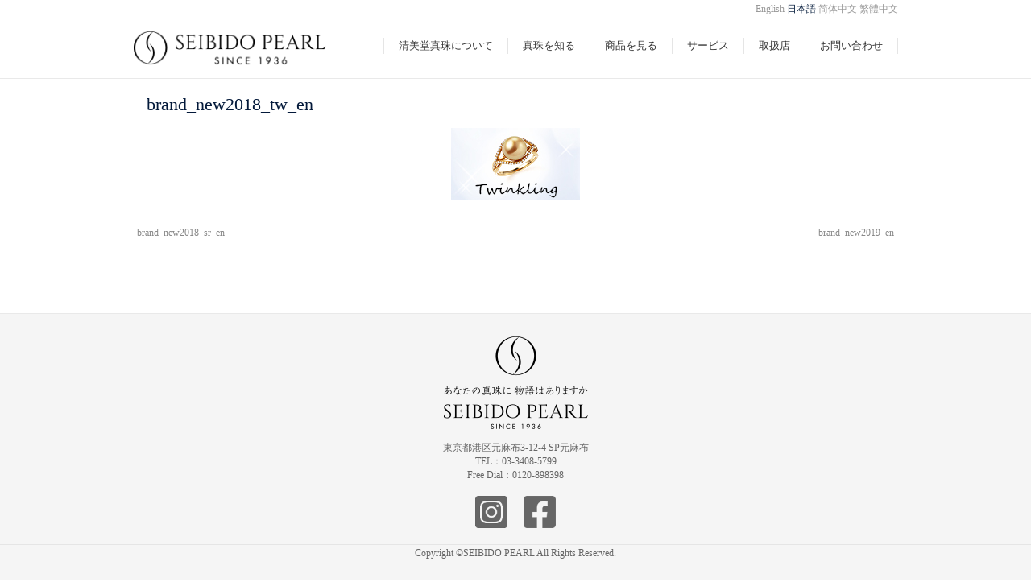

--- FILE ---
content_type: text/html; charset=UTF-8
request_url: https://seibidopearl.co.jp/brand_new2018_tw-2/
body_size: 10645
content:
<!DOCTYPE html>
<!--[if IE]>
<meta http-equiv="X-UA-Compatible" content="IE=Edge">
<![endif]-->
<html xmlns:fb="http://ogp.me/ns/fb#" dir="ltr" lang="ja" prefix="og: https://ogp.me/ns#">
<head>
<meta charset="UTF-8" />
<link rel="start" href="https://seibidopearl.co.jp" title="HOME" />

<!--[if lte IE 8]>
<link rel="stylesheet" type="text/css" media="all" href="https://seibidopearl.co.jp/wp2019/wp-content/themes/biz-vektor_child/style_oldie.css" />
<![endif]-->
<meta id="viewport" name="viewport" content="width=device-width, initial-scale=1">
<link media="all" href="https://seibidopearl.co.jp/wp2019/wp-content/cache/autoptimize/css/autoptimize_51ecf779ab122c4a7a4d41f1d4ee4cff.css" rel="stylesheet"><link media="screen" href="https://seibidopearl.co.jp/wp2019/wp-content/cache/autoptimize/css/autoptimize_00df71b5809d374b00ce03791ac8fac1.css" rel="stylesheet"><title>brand_new2018_tw_en | 株式会社清美堂真珠</title>

		<!-- All in One SEO 4.7.7 - aioseo.com -->
	<meta name="robots" content="max-snippet:-1, max-image-preview:large, max-video-preview:-1" />
	<meta name="author" content="wpadmin_hknk"/>
	<meta name="google-site-verification" content="v-8WJMMxFmxNxWQeAgomLAvaHKXfWJni-kC5oerkgVk" />
	<link rel="canonical" href="https://seibidopearl.co.jp/brand_new2018_tw-2/" />
	<meta name="generator" content="All in One SEO (AIOSEO) 4.7.7" />
		<meta property="og:locale" content="ja_JP" />
		<meta property="og:site_name" content="清美堂真珠" />
		<meta property="og:type" content="article" />
		<meta property="og:title" content="brand_new2018_tw_en | 株式会社清美堂真珠" />
		<meta property="og:url" content="https://seibidopearl.co.jp/brand_new2018_tw-2/" />
		<meta property="article:published_time" content="2020-04-27T05:31:32+00:00" />
		<meta property="article:modified_time" content="2020-05-04T03:27:22+00:00" />
		<meta name="twitter:card" content="summary" />
		<meta name="twitter:title" content="brand_new2018_tw_en | 株式会社清美堂真珠" />
		<script type="application/ld+json" class="aioseo-schema">
			{"@context":"https:\/\/schema.org","@graph":[{"@type":"BreadcrumbList","@id":"https:\/\/seibidopearl.co.jp\/brand_new2018_tw-2\/#breadcrumblist","itemListElement":[{"@type":"ListItem","@id":"https:\/\/seibidopearl.co.jp\/#listItem","position":1,"name":"\u5bb6","item":"https:\/\/seibidopearl.co.jp\/","nextItem":{"@type":"ListItem","@id":"https:\/\/seibidopearl.co.jp\/brand_new2018_tw-2\/#listItem","name":"brand_new2018_tw_en"}},{"@type":"ListItem","@id":"https:\/\/seibidopearl.co.jp\/brand_new2018_tw-2\/#listItem","position":2,"name":"brand_new2018_tw_en","previousItem":{"@type":"ListItem","@id":"https:\/\/seibidopearl.co.jp\/#listItem","name":"\u5bb6"}}]},{"@type":"ItemPage","@id":"https:\/\/seibidopearl.co.jp\/brand_new2018_tw-2\/#itempage","url":"https:\/\/seibidopearl.co.jp\/brand_new2018_tw-2\/","name":"brand_new2018_tw_en | \u682a\u5f0f\u4f1a\u793e\u6e05\u7f8e\u5802\u771f\u73e0","inLanguage":"ja","isPartOf":{"@id":"https:\/\/seibidopearl.co.jp\/#website"},"breadcrumb":{"@id":"https:\/\/seibidopearl.co.jp\/brand_new2018_tw-2\/#breadcrumblist"},"author":{"@id":"https:\/\/seibidopearl.co.jp\/author\/wpadmin_hknk\/#author"},"creator":{"@id":"https:\/\/seibidopearl.co.jp\/author\/wpadmin_hknk\/#author"},"datePublished":"2020-04-27T14:31:32+09:00","dateModified":"2020-05-04T12:27:22+09:00"},{"@type":"Organization","@id":"https:\/\/seibidopearl.co.jp\/#organization","name":"\u682a\u5f0f\u4f1a\u793e\u6e05\u7f8e\u5802\u771f\u73e0","description":"1936\u5e74\u306e\u5275\u696d\u4ee5\u6765\u3001\u53b3\u9078\u3055\u308c\u305f\u9ad8\u54c1\u8cea\u306a\u771f\u73e0\u306e\u307f\u3092\u53d6\u308a\u6271\u3046\u771f\u73e0\u4f1a\u793e\u3067\u3059\u3002","url":"https:\/\/seibidopearl.co.jp\/","logo":{"@type":"ImageObject","url":"https:\/\/seibidopearl.co.jp\/wp2019\/wp-content\/uploads\/2019\/12\/favicon.ico","@id":"https:\/\/seibidopearl.co.jp\/brand_new2018_tw-2\/#organizationLogo","width":48,"height":48},"image":{"@id":"https:\/\/seibidopearl.co.jp\/brand_new2018_tw-2\/#organizationLogo"}},{"@type":"Person","@id":"https:\/\/seibidopearl.co.jp\/author\/wpadmin_hknk\/#author","url":"https:\/\/seibidopearl.co.jp\/author\/wpadmin_hknk\/","name":"wpadmin_hknk","image":{"@type":"ImageObject","@id":"https:\/\/seibidopearl.co.jp\/brand_new2018_tw-2\/#authorImage","url":"https:\/\/secure.gravatar.com\/avatar\/c6b5e9705543e6a5260218d6251cb7a7?s=96&d=mm&r=g","width":96,"height":96,"caption":"wpadmin_hknk"}},{"@type":"WebSite","@id":"https:\/\/seibidopearl.co.jp\/#website","url":"https:\/\/seibidopearl.co.jp\/","name":"\u682a\u5f0f\u4f1a\u793e\u6e05\u7f8e\u5802\u771f\u73e0","description":"1936\u5e74\u306e\u5275\u696d\u4ee5\u6765\u3001\u53b3\u9078\u3055\u308c\u305f\u9ad8\u54c1\u8cea\u306a\u771f\u73e0\u306e\u307f\u3092\u53d6\u308a\u6271\u3046\u771f\u73e0\u4f1a\u793e\u3067\u3059\u3002","inLanguage":"ja","publisher":{"@id":"https:\/\/seibidopearl.co.jp\/#organization"}}]}
		</script>
		<!-- All in One SEO -->

<link rel='dns-prefetch' href='//webfonts.xserver.jp' />
<link rel='dns-prefetch' href='//fonts.googleapis.com' />
<link rel='dns-prefetch' href='//s.w.org' />
<link rel="alternate" type="application/rss+xml" title="株式会社清美堂真珠 &raquo; フィード" href="https://seibidopearl.co.jp/feed/" />
<link rel="alternate" type="application/rss+xml" title="株式会社清美堂真珠 &raquo; コメントフィード" href="https://seibidopearl.co.jp/comments/feed/" />
<meta name="description" content="1936年の創業以来、厳選された高品質な真珠のみを取り扱う真珠会社です。" />

		<script type="text/javascript">
			window._wpemojiSettings = {"baseUrl":"https:\/\/s.w.org\/images\/core\/emoji\/13.0.1\/72x72\/","ext":".png","svgUrl":"https:\/\/s.w.org\/images\/core\/emoji\/13.0.1\/svg\/","svgExt":".svg","source":{"concatemoji":"https:\/\/seibidopearl.co.jp\/wp2019\/wp-includes\/js\/wp-emoji-release.min.js?ver=5.6.16"}};
			!function(e,a,t){var n,r,o,i=a.createElement("canvas"),p=i.getContext&&i.getContext("2d");function s(e,t){var a=String.fromCharCode;p.clearRect(0,0,i.width,i.height),p.fillText(a.apply(this,e),0,0);e=i.toDataURL();return p.clearRect(0,0,i.width,i.height),p.fillText(a.apply(this,t),0,0),e===i.toDataURL()}function c(e){var t=a.createElement("script");t.src=e,t.defer=t.type="text/javascript",a.getElementsByTagName("head")[0].appendChild(t)}for(o=Array("flag","emoji"),t.supports={everything:!0,everythingExceptFlag:!0},r=0;r<o.length;r++)t.supports[o[r]]=function(e){if(!p||!p.fillText)return!1;switch(p.textBaseline="top",p.font="600 32px Arial",e){case"flag":return s([127987,65039,8205,9895,65039],[127987,65039,8203,9895,65039])?!1:!s([55356,56826,55356,56819],[55356,56826,8203,55356,56819])&&!s([55356,57332,56128,56423,56128,56418,56128,56421,56128,56430,56128,56423,56128,56447],[55356,57332,8203,56128,56423,8203,56128,56418,8203,56128,56421,8203,56128,56430,8203,56128,56423,8203,56128,56447]);case"emoji":return!s([55357,56424,8205,55356,57212],[55357,56424,8203,55356,57212])}return!1}(o[r]),t.supports.everything=t.supports.everything&&t.supports[o[r]],"flag"!==o[r]&&(t.supports.everythingExceptFlag=t.supports.everythingExceptFlag&&t.supports[o[r]]);t.supports.everythingExceptFlag=t.supports.everythingExceptFlag&&!t.supports.flag,t.DOMReady=!1,t.readyCallback=function(){t.DOMReady=!0},t.supports.everything||(n=function(){t.readyCallback()},a.addEventListener?(a.addEventListener("DOMContentLoaded",n,!1),e.addEventListener("load",n,!1)):(e.attachEvent("onload",n),a.attachEvent("onreadystatechange",function(){"complete"===a.readyState&&t.readyCallback()})),(n=t.source||{}).concatemoji?c(n.concatemoji):n.wpemoji&&n.twemoji&&(c(n.twemoji),c(n.wpemoji)))}(window,document,window._wpemojiSettings);
		</script>
		
	





<link rel='stylesheet' id='Biz_Vektor_add_web_fonts-css'  href='//fonts.googleapis.com/css?family=Droid+Sans%3A700%7CLato%3A900%7CAnton&#038;ver=5.6.16' type='text/css' media='all' />


<script type='text/javascript' src='https://seibidopearl.co.jp/wp2019/wp-includes/js/jquery/jquery.min.js?ver=3.5.1' id='jquery-core-js'></script>

<script type='text/javascript' src='//webfonts.xserver.jp/js/xserverv3.js?fadein=0&#038;ver=2.0.8' id='typesquare_std-js'></script>
<link rel="https://api.w.org/" href="https://seibidopearl.co.jp/wp-json/" /><link rel="alternate" type="application/json" href="https://seibidopearl.co.jp/wp-json/wp/v2/media/1037" /><link rel="EditURI" type="application/rsd+xml" title="RSD" href="https://seibidopearl.co.jp/wp2019/xmlrpc.php?rsd" />
<link rel="wlwmanifest" type="application/wlwmanifest+xml" href="https://seibidopearl.co.jp/wp2019/wp-includes/wlwmanifest.xml" /> 
<link rel='shortlink' href='https://seibidopearl.co.jp/?p=1037' />
<link rel="alternate" type="application/json+oembed" href="https://seibidopearl.co.jp/wp-json/oembed/1.0/embed?url=https%3A%2F%2Fseibidopearl.co.jp%2Fbrand_new2018_tw-2%2F" />
<link rel="alternate" type="text/xml+oembed" href="https://seibidopearl.co.jp/wp-json/oembed/1.0/embed?url=https%3A%2F%2Fseibidopearl.co.jp%2Fbrand_new2018_tw-2%2F&#038;format=xml" />
<!-- start Simple Custom CSS and JS -->
<style type="text/css">
/* init */
.background {
    background-position: center center;
    opacity: 0;
-webkit-background-size: cover;
        background-size: cover;
-webkit-transition: all 0.5s ease 0s;
   -moz-transition: all 0.5s ease 0s;
        transition: all 0.5s ease 0s;
}
.show .background {
    opacity: 1;
}
.contents .wrap {
    padding: 40vh 0 60vh;
    position: relative;
    z-index: 2;
}
/* design*/
#content01_bg {background-image: url(http://www.seibidopearl.co.jp/wp2019/wp-content/uploads/2019/12/other_GP_image1.jpg);}
#content02_bg {background-image: url(http://www.seibidopearl.co.jp/wp2019/wp-content/uploads/2019/12/other_cs_01.jpg);}
#content03_bg {background-image: url(http://www.seibidopearl.co.jp/wp2019/wp-content/uploads/2019/12/other_GP_image2.jpg);}
#content01 .wrap { background-color: rgba(255,0,0,0.2);}
#content02 .wrap { background-color: rgba(0,255,0,0.2);}
#content03 .wrap { background-color: rgba(0,0,255,0.2);}
.text-box {
    padding: 50px 25px;
    width: 480px;
    background-color: rgba(0,0,0,0.5);
    color: #fff;
}
.text-box .catch {
    margin: 0 0 10px;
    font-size: 40px;
}
.text-box .copy {
    margin: 0;
    line-height: 2;
}</style>
<!-- end Simple Custom CSS and JS -->
<!-- start Simple Custom CSS and JS -->
<script type="text/javascript">
var j = jQuery.noConflict();
(function(j){
  j(window).on('load scroll', function(){
    if (j(window).scrollTop() > 300) {
      j('#change1').fadeIn(400);
    } else if (j(window).scrollTop() > 600) {
      j('#change2').fadeIn(400);
    } else {
      j('#change').fadeOut(400);
    }
  });
});</script>
<!-- end Simple Custom CSS and JS -->
<!-- [ BizVektor OGP ] -->
<meta property="og:site_name" content="株式会社清美堂真珠" />
<meta property="og:url" content="https://seibidopearl.co.jp/brand_new2018_tw-2/" />
<meta property="fb:app_id" content="" />
<meta property="og:type" content="article" />
<meta property="og:title" content="brand_new2018_tw_en | 株式会社清美堂真珠" />
<meta property="og:description" content="1936年の創業以来、厳選された高品質な真珠のみを取り扱う真珠会社です。" />
<!-- [ /BizVektor OGP ] -->
<!--[if lte IE 8]>
<link rel="stylesheet" type="text/css" media="all" href="https://seibidopearl.co.jp/wp2019/wp-content/themes/biz-vektor/design_skins/003/css/003_oldie.css" />
<![endif]-->
<link rel="SHORTCUT ICON" HREF="//seibidopearl.co.jp/wp2019/wp-content/uploads/2019/12/favicon.ico" /><link rel="pingback" href="https://seibidopearl.co.jp/wp2019/xmlrpc.php" />
		
<!--[if lte IE 8]>
<style type="text/css">
.headMainMenu li:hover li a:hover { color:#333; }
.headMainMenu li.current-page-item a,
.headMainMenu li.current_page_item a,
.headMainMenu li.current-menu-ancestor a,
.headMainMenu li.current-page-ancestor a { color:#333;}
.headMainMenu li.current-page-item a span,
.headMainMenu li.current_page_item a span,
.headMainMenu li.current-menu-ancestor a span,
.headMainMenu li.current-page-ancestor a span { color:#021939; }
</style>
<![endif]-->


<style type="text/css">
h1, h2, h3, h4, h4, h6, #header #site-title, #pageTitBnr #pageTitInner #pageTit, .leadTxt, .menu li a strong, .sideTower .localHead{
 font-family: Georgia,游明朝,"Yu Mincho",YuMincho,"Hiragino Mincho ProN",HGS明朝E,"微软雅黑","宋体",メイリオ,Meiryo,serif;
-webkit-text-size-adjust: 100%;
}

#gMenu .menu li a strong{
 font-family: Georgia,游明朝,"Yu Mincho",YuMincho,"Hiragino Mincho ProN",HGS明朝E,"微软雅黑","宋体",メイリオ,Meiryo,serif;
-webkit-text-size-adjust: 100%;
}

body {
 font-family: Georgia,游明朝,"Yu Mincho",YuMincho,"Hiragino Mincho ProN",HGS明朝E,"微软雅黑","宋体",メイリオ,Meiryo,serif;
-webkit-text-size-adjust: 100%;
}

.content table{
 font-size:100%;
}

.content h2{
 border: none;
}

#panList{
 display:none;
}

#headerTop{
 display: block;
 border: none;
background-color: #fff;
}
#headerTop #site-description{
 display: block;
 text-align: right;
}
ul.bogo-language-switcher li{
display: inline;
}
.bogo-language-name a{
 text-decoration:none;
}

#footMenu{
 border-top:none;
}

/*****　サイドバーの画像を中央寄せ　*****/
.sideTower .sideWidget img{
 display:block;
 margin: 0 auto;
}

/*****　記事中の画像をスマホで見たときに幅50％　センターの画像はそのまま　*****/
@media (max-width: 769px){
.content img.alignleft, .content img.alignright{
 width:48%;
 padding:0;
 margin-right:1%;
 margin-left:1%;
}}

.headMainMenu .menu li a{
     padding: 3px 18px;
}

/*****　画像リンクをホバーしたときに薄く　*****/
a:hover img{
opacity:0.7;
}


#topMainBnr{
 border-top: 1px solid #e9e9e9;
 background-color:transparent;
 padding-top: 5px;
}
#main{
 border-top:none;
}

#footer dl#footerOutline dt img{
 max-height: 100%;
}
#footer dl#footerOutline dd{
 padding:0;
}
#footer dl#footerOutline{
 width: 300px;
 margin: 0 auto;
 margin-left: auto !important;
 float: none;
 text-align: center;
}
#siteBottom{
 font-family: Georgia,游明朝,"Yu Mincho",YuMincho,"Hiragino Mincho ProN",HGS明朝E,メイリオ,Meiryo,serif;
-webkit-text-size-adjust: 100%;
}

#pageTitBnr #pageTitInner #pageTit{
 color:#03193a;
}
#pageTitBnr{
 background-color:#fff;
border-bottom:none;
}

#panList.contentspanList{
background-color:transparent;
}
#panList.contentspanList ul{
margin-left:0;
margin-bottom:0;
}

.su-image-carousel-slides-style-default .su-image-carousel-item-content img{
border:none !important;
}

.content h2.brandtitle{
 border:none;
 background-color:transparent;
margin-bottom:5px;;
padding-bottom:0;
}
.content h2.brandtitle img{
margin-bottom:0;
}

.content h3{
 border-bottom: 1px solid #eee;
}

#yakusoku{
 background-image:url("https://seibidopearl.co.jp/wp2019/wp-content/uploads/2019/10/img_product01.jpg");
 background-repeat: no-repeat;
 background-position: center center;
}

.img-text-top{
vertical-align: text-top;
}

/*****　tableをスマホで縦配置に*****/
.table_th{
 width:30%;
}
@media (max-width: 768px){
.table_th{
 display:block;
 width:100%;
 clear:both;
 border-bottom:none !important;
}}

.table_td{
 width:70%;
}
@media (max-width: 768px){
.table_td{
 display:block;
 width:90%;
 clear:both;
}}

#jewelrygallery{
 margin:0 auto;
 max-width:800px;
}

/*　スティッキー部分　*/
#main #container{
padding-top: 0px;
}

.content .sectionBox{
 overflow: visible;
}

.content .entry-content{
 overflow: visible;
}

#Sectiontitle{
  background: #fff;
  color: #03193a;
  z-index: 1000;
  margin: 0px;
  padding: 10px 0;
  position: -webkit-sticky;
  position: sticky;
  top: 0vh;
  left: 0px;
}

.block {
  width: 100%;
  height: auto;
  display: flex;
  align-items: center;
  justify-content: center;
  position: -webkit-sticky;
  position: sticky;
  top: 0;
}

.block-one {
  background: #fff;
  color: #03193a;
  z-index: 100;
}
.block-two {
  background: #fff;
  color: #03193a;
  z-index: 200;
}
.block-three {
  background: #fff;
  z-index: 300;
}
.block-four {
  background: #fff;
  z-index: 400;
}
.block-five {
  background: #fff;
  z-index: 500;
}

@media (min-width: 970px){
.headMainMenu li:hover ul {
z-index: 1010;
}}

.gp_back{
 background-image:url("https://seibidopearl.co.jp/wp2019/wp-content/uploads/2019/12/other_GP_image2.jpg");
 background-repeat: no-repeat;
 background-position: top center;
}

.ab_back{
 background-image:url("https://seibidopearl.co.jp/wp2019/wp-content/uploads/2020/02/anemonebackground.jpg");
 background-repeat: no-repeat;
 background-position: top center;
 background-size: cover;
}

.sos_back{
 background-image:url("https://seibidopearl.co.jp/wp2019/wp-content/uploads/2020/02/StoryofstarsBackground.jpg");
 background-repeat: no-repeat;
 background-position: top center;
 background-size: cover;
}

div#bizvektor_post_list-2.widget.widget_bizvektor_post_list{
width: 80%;
margin: 50px auto 0;
}

.content .infoList{
margin-bottom:0;
}

.content .infoList h2{
border-top:none;
background-color:transparent;
border-bottom:none;
padding-left: 0;
}

.content .infoList ul li{
    display: block;
    clear: both;
height: 2em;
    padding: 10px 0px;
}

.content .infoList ul li .infoDate{
color: #666;
width: 20%;
margin:0;
}
.content .infoList .infoCate{
float: left;
width: 20%;
}
.content .infoList .infoCate a{
 color:#fff;
}
.content .infoList ul li .infoTxt{
float: left;
width: 60%;
}

.su-spoiler-style-default>.su-spoiler-title{
border-bottom: 1px solid #eee;
    position: relative;
font-weight: lighter;
    padding-bottom: 5px;
    font-size: 150%;
}

.su-spoiler-icon-plus.su-spoiler-closed .su-spoiler-icon:before {
    content: '■' !important;
    font-size: 200%;
}
.su-spoiler-icon-plus .su-spoiler-icon:before{
    content: '■' !important;
    font-size: 200%;
}
.su-spoiler-style-default>.su-spoiler-title>.su-spoiler-icon{
left: -5px !important;
}
.su-spoiler-style-default>.su-spoiler-title:after {
    content: ".";
    line-height: 0;
    width: 30%;
    display: block;
    overflow: hidden;
    border-bottom: 1px solid #021939;
    position: absolute;
 left: 0px;
    bottom: -1px;
padding-left: 0px;
}

/*** スライド****/
.slider-wrapper {
  padding: 5px;
  overflow-x: auto;
  overflow-y: hidden;
  background: transparent;
}

.slider.kurochoupearl {
  width: 1665px;
  -webkit-overflow-scrolling: touch;
}
.slider.hakuchoupearl {
  width: 1000px;
  -webkit-overflow-scrolling: touch;
}
.slider.akoyapearl {
  width: 330px;
  -webkit-overflow-scrolling: touch;
}
.slider.otherpearl {
  width: 330px;
  -webkit-overflow-scrolling: touch;
}
.slider.otherbrands {
  width: 1835px;
  -webkit-overflow-scrolling: touch;
}
.slider.new-arrival {
  width: 670px;
  -webkit-overflow-scrolling: touch;
}
.slider > * {
  -webkit-transform: translateZ(0px);
}

.slider-wrapper::-webkit-scrollbar {
  height: 10px !important;
}
.slider-wrapper::-webkit-scrollbar-thumb {
  background: #e5e5e5;
  border-radius: 5px;
}
.slider-wrapper::-webkit-scrollbar-track {
  background: #f5f5f5;
}


.unit {
  float: left;
  width: 160px;
  height: 90px;
  margin: 0 0 0 5px;
  border: 1px solid #DDDDDD;
  background: transparent;
}

.unit:first-child {
  margin: 0;
}

.unit .img {
  text-align: center;
}

.cont25pre{
width:20%;
margin:0 1%;
padding:0 1.5%;
float:left;
}

div#bizvektor_post_list-2.widget.widget_bizvektor_post_list{
 margin-top:30px;
}

.moreLink a{
 margin-bottom:30px !important;
}</style>
	<script type="text/javascript">
  var _gaq = _gaq || [];
  _gaq.push(['_setAccount', 'UA-146939800-1']);
  _gaq.push(['_trackPageview']);
	  (function() {
	var ga = document.createElement('script'); ga.type = 'text/javascript'; ga.async = true;
	ga.src = ('https:' == document.location.protocol ? 'https://ssl' : 'http://www') + '.google-analytics.com/ga.js';
	var s = document.getElementsByTagName('script')[0]; s.parentNode.insertBefore(ga, s);
  })();
</script>
</head>

<body class="attachment attachment-template-default single single-attachment postid-1037 attachmentid-1037 attachment-jpeg ja two-column right-sidebar">

<div id="fb-root"></div>

<div id="wrap">

<!--[if lte IE 8]>
<div id="eradi_ie_box">
<div class="alert_title">ご利用の <span style="font-weight: bold;">Internet Exproler</span> は古すぎます。</div>
<p>あなたがご利用の Internet Explorer はすでにサポートが終了しているため、正しい表示・動作を保証しておりません。<br />
古い Internet Exproler はセキュリティーの観点からも、<a href="https://www.microsoft.com/ja-jp/windows/lifecycle/iesupport/" target="_blank" >新しいブラウザに移行する事が強く推奨されています。</a><br />
<a href="http://windows.microsoft.com/ja-jp/internet-explorer/" target="_blank" >最新のInternet Exproler</a> や <a href="https://www.microsoft.com/ja-jp/windows/microsoft-edge" target="_blank" >Edge</a> を利用するか、<a href="https://www.google.co.jp/chrome/browser/index.html" target="_blank">Chrome</a> や <a href="https://www.mozilla.org/ja/firefox/new/" target="_blank">Firefox</a> など、より早くて快適なブラウザをご利用ください。</p>
</div>
<![endif]-->

<!-- [ #headerTop ] -->
<div id="headerTop">
<div class="innerBox">
<div id="site-description"><ul class="bogo-language-switcher"><li class="en-US en first"><span class="bogo-language-name">English</span></li>
<li class="ja current"><span class="bogo-language-name"><a rel="alternate" hreflang="ja" href="https://seibidopearl.co.jp/brand_new2018_tw-2/" title="日本語" class="current" aria-current="page">日本語</a></span></li>
<li class="zh-CN"><span class="bogo-language-name">简体中文</span></li>
<li class="zh-TW last"><span class="bogo-language-name">繁體中文</span></li>
</ul>
</div>
</div>
</div><!-- [ /#headerTop ] -->

<!-- [ #header ] -->
<header id="header" class="header">
<div id="headerInner" class="innerBox">
<!-- [ #headLogo ] -->
<div id="site-title">
<a href="https://seibidopearl.co.jp/" title="株式会社清美堂真珠" rel="home">
<noscript><img src="//seibidopearl.co.jp/wp2019/wp-content/uploads/2019/12/seibido_logo1.png" alt="株式会社清美堂真珠" /></noscript><img class="lazyload" src='data:image/svg+xml,%3Csvg%20xmlns=%22http://www.w3.org/2000/svg%22%20viewBox=%220%200%20210%20140%22%3E%3C/svg%3E' data-src="//seibidopearl.co.jp/wp2019/wp-content/uploads/2019/12/seibido_logo1.png" alt="株式会社清美堂真珠" /></a>
</div>
<!-- [ /#headLogo ] -->

<!-- [ #headContact ] -->

	<!-- [ #gMenu ] -->
	<div id="gMenu">
	<div id="gMenuInner" class="innerBox">
	<h3 class="assistive-text" onclick="showHide('header');"><span>MENU</span></h3>
	<div class="skip-link screen-reader-text">
		<a href="#content" title="メニューを飛ばす">メニューを飛ばす</a>
	</div>
<div class="headMainMenu">
<div class="menu-headernavigation-container"><ul id="menu-headernavigation" class="menu"><li id="menu-item-165" class="menu-item menu-item-type-post_type menu-item-object-page"><a href="https://seibidopearl.co.jp/about-us/"><strong>清美堂真珠について</strong></a></li>
<li id="menu-item-656" class="menu-item menu-item-type-custom menu-item-object-custom menu-item-has-children"><a><strong>真珠を知る</strong></a>
<ul class="sub-menu">
	<li id="menu-item-26" class="menu-item menu-item-type-post_type menu-item-object-page"><a href="https://seibidopearl.co.jp/about-pearl/kurochoupearl/">　―　黒蝶真珠</a></li>
	<li id="menu-item-657" class="menu-item menu-item-type-post_type menu-item-object-page"><a href="https://seibidopearl.co.jp/about-pearl/hakuchoupearl/">　―　白蝶真珠</a></li>
	<li id="menu-item-658" class="menu-item menu-item-type-post_type menu-item-object-page"><a href="https://seibidopearl.co.jp/about-pearl/akoyapearl/">　―　アコヤ真珠</a></li>
	<li id="menu-item-659" class="menu-item menu-item-type-post_type menu-item-object-page"><a href="https://seibidopearl.co.jp/about-pearl/otherpearl/">　―　その他の真珠</a></li>
</ul>
</li>
<li id="menu-item-545" class="menu-item menu-item-type-custom menu-item-object-custom menu-item-has-children"><a><strong>商品を見る</strong></a>
<ul class="sub-menu">
	<li id="menu-item-549" class="menu-item menu-item-type-post_type menu-item-object-page"><a href="https://seibidopearl.co.jp/jewelry/super-peacock/">　―　Super Peacock</a></li>
	<li id="menu-item-27" class="menu-item menu-item-type-post_type menu-item-object-page"><a href="https://seibidopearl.co.jp/jewelry/new-arrival/">　―　新作ジュエリー</a></li>
	<li id="menu-item-550" class="menu-item menu-item-type-post_type menu-item-object-page"><a href="https://seibidopearl.co.jp/jewelry/otherbrands/">　―　ブランド一覧</a></li>
</ul>
</li>
<li id="menu-item-28" class="menu-item menu-item-type-post_type menu-item-object-page"><a href="https://seibidopearl.co.jp/service-2/"><strong>サービス</strong></a></li>
<li id="menu-item-29" class="menu-item menu-item-type-post_type menu-item-object-page"><a href="https://seibidopearl.co.jp/shop/"><strong>取扱店</strong></a></li>
<li id="menu-item-30" class="menu-item menu-item-type-post_type menu-item-object-page"><a href="https://seibidopearl.co.jp/contact/"><strong>お問い合わせ</strong></a></li>
</ul></div>
</div>
</div><!-- [ /#gMenuInner ] -->
	</div>
	<!-- [ /#gMenu ] -->
<!-- [ /#headContact ] -->

</div>
<!-- #headerInner -->
</header>
<!-- [ /#header ] -->



<div id="pageTitBnr">
<div class="innerBox">
<div id="pageTitInner">
<h1 id="pageTit">
brand_new2018_tw_en</h1>
</div><!-- [ /#pageTitInner ] -->
</div>
</div><!-- [ /#pageTitBnr ] -->
<!-- [ #panList ] -->
<div id="panList">
<div id="panListInner" class="innerBox"><ul><li id="panHome" itemprop="itemListElement" itemscope itemtype="http://schema.org/ListItem"><a href="https://seibidopearl.co.jp" itemprop="item"><span itemprop="name">HOME</span></a> &raquo; </li><li itemprop="itemListElement" itemscope itemtype="http://schema.org/ListItem"><span itemprop="name">brand_new2018_tw_en</span></li><li itemprop="itemListElement" itemscope itemtype="http://schema.org/ListItem"><span itemprop="name">メディア</span></li><li itemprop="itemListElement" itemscope itemtype="http://schema.org/ListItem"><span itemprop="name">brand_new2018_tw_en</span></li></ul></div>
</div>
<!-- [ /#panList ] -->

<div id="main" class="main">
<!-- [ #container ] -->
<div id="container" class="innerBox">
	<!-- [ #content ] -->
	<div id="content" class="content wide">


				<div id="post-1037" class="post-1037 attachment type-attachment status-inherit hentry ja">

					<div class="entry-content">
						<div class="entry-attachment">
						<p class="attachment"><a href="https://seibidopearl.co.jp/brand_new2019-2/" title="brand_new2018_tw_en" rel="attachment"><noscript><img width="160" height="90" src="https://seibidopearl.co.jp/wp2019/wp-content/uploads/2020/04/brand_new2018_tw.jpg" class="attachment-900x9999 size-900x9999" alt="" /></noscript><img width="160" height="90" src='data:image/svg+xml,%3Csvg%20xmlns=%22http://www.w3.org/2000/svg%22%20viewBox=%220%200%20160%2090%22%3E%3C/svg%3E' data-src="https://seibidopearl.co.jp/wp2019/wp-content/uploads/2020/04/brand_new2018_tw.jpg" class="lazyload attachment-900x9999 size-900x9999" alt="" /></a></p>

						<div id="nav-below" class="navigation">
							<div class="nav-previous"><a href='https://seibidopearl.co.jp/brand_new2018_sr-2/'>brand_new2018_sr_en</a></div>
							<div class="nav-next"><a href='https://seibidopearl.co.jp/brand_new2019-2/'>brand_new2019_en</a></div>
						</div><!-- #nav-below -->
						</div><!-- .entry-attachment -->
						<div class="entry-caption"></div>


					</div><!-- .entry-content -->

				</div><!-- #post-## -->


	</div>
	<!-- [ /#content ] -->

</div>
<!-- [ /#container ] -->

﻿</div><!-- #main -->

<div id="back-top">
<a href="#wrap">
	<noscript><img src="https://seibidopearl.co.jp/wp2019/wp-content/themes/biz-vektor/js/res-vektor/images/footer_pagetop.png" alt="PAGETOP" /></noscript><img class="lazyload" id="pagetop" src='data:image/svg+xml,%3Csvg%20xmlns=%22http://www.w3.org/2000/svg%22%20viewBox=%220%200%20210%20140%22%3E%3C/svg%3E' data-src="https://seibidopearl.co.jp/wp2019/wp-content/themes/biz-vektor/js/res-vektor/images/footer_pagetop.png" alt="PAGETOP" />
</a>
</div>

<!-- [ #footerSection ] -->
<div id="footerSection">

	<div id="pagetop">
	<div id="pagetopInner" class="innerBox">
	<a href="#wrap">PAGETOP</a>
	</div>
	</div>

	<div id="footMenu">
	<div id="footMenuInner" class="innerBox">
		</div>
	</div>

	<!-- [ #footer ] -->
	<div id="footer">
	<!-- [ #footerInner ] -->
	<div id="footerInner" class="innerBox">
		<dl id="footerOutline">
		<dt><noscript><img src="//seibidopearl.co.jp/wp2019/wp-content/uploads/2019/12/seibido_logo2.png" alt="株式会社清美堂真珠" /></noscript><img class="lazyload" src='data:image/svg+xml,%3Csvg%20xmlns=%22http://www.w3.org/2000/svg%22%20viewBox=%220%200%20210%20140%22%3E%3C/svg%3E' data-src="//seibidopearl.co.jp/wp2019/wp-content/uploads/2019/12/seibido_logo2.png" alt="株式会社清美堂真珠" /></dt>
		<dd>
		東京都港区元麻布3-12-4 SP元麻布<br />
TEL：03-3408-5799<br />
Free Dial：0120-898398<br />
<br />
<a href="https://www.instagram.com/seibidopearlofficial/" target="_blank"><noscript><img src="https://seibidopearl.co.jp/wp2019/wp-content/uploads/2020/02/instagram-square-brands.png" style="width: 40px;margin-right:10px"></noscript><img class="lazyload" src='data:image/svg+xml,%3Csvg%20xmlns=%22http://www.w3.org/2000/svg%22%20viewBox=%220%200%20210%20140%22%3E%3C/svg%3E' data-src="https://seibidopearl.co.jp/wp2019/wp-content/uploads/2020/02/instagram-square-brands.png" style="width: 40px;margin-right:10px"></a><a href="https://www.facebook.com/清美堂真珠-106222604094675/" target="_blank"><noscript><img src="https://seibidopearl.co.jp/wp2019/wp-content/uploads/2020/02/facebook-square-brands.png" style="width: 40px;margin-left:10px"></noscript><img class="lazyload" src='data:image/svg+xml,%3Csvg%20xmlns=%22http://www.w3.org/2000/svg%22%20viewBox=%220%200%20210%20140%22%3E%3C/svg%3E' data-src="https://seibidopearl.co.jp/wp2019/wp-content/uploads/2020/02/facebook-square-brands.png" style="width: 40px;margin-left:10px"></a>		</dd>
		</dl>
		<!-- [ #footerSiteMap ] -->
		<div id="footerSiteMap">
</div>
		<!-- [ /#footerSiteMap ] -->
	</div>
	<!-- [ /#footerInner ] -->
	</div>
	<!-- [ /#footer ] -->

	<!-- [ #siteBottom ] -->
	<div id="siteBottom">
	<div id="siteBottomInner" class="innerBox">
	Copyright ©SEIBIDO PEARL All Rights Reserved.
	</div>
	</div>
	<!-- [ /#siteBottom ] -->
</div>
<!-- [ /#footerSection ] -->
</div>
<div id="fb-root"></div>
<script async defer crossorigin="anonymous" src="https://connect.facebook.net/ja_JP/sdk.js#xfbml=1&version=v4.0"></script>
<!-- [ /#wrap ] -->
<noscript><style>.lazyload{display:none;}</style></noscript><script data-noptimize="1">window.lazySizesConfig=window.lazySizesConfig||{};window.lazySizesConfig.loadMode=1;</script><script async data-noptimize="1" src='https://seibidopearl.co.jp/wp2019/wp-content/plugins/autoptimize/classes/external/js/lazysizes.min.js?ao_version=3.1.14'></script><script type='text/javascript' id='contact-form-7-js-extra'>
/* <![CDATA[ */
var wpcf7 = {"apiSettings":{"root":"https:\/\/seibidopearl.co.jp\/wp-json\/contact-form-7\/v1","namespace":"contact-form-7\/v1"}};
/* ]]> */
</script>



<script type='text/javascript' id='jquery-fancybox-js-extra'>
/* <![CDATA[ */
var efb_i18n = {"close":"Close","next":"Next","prev":"Previous","startSlideshow":"Start slideshow","toggleSize":"Toggle size"};
/* ]]> */
</script>

<script type='text/javascript' id='jquery-fancybox-js-after'>
var fb_timeout, fb_opts={'autoScale':true,'showCloseButton':true,'width':560,'height':340,'margin':20,'pixelRatio':'false','padding':10,'centerOnScroll':false,'enableEscapeButton':true,'speedIn':300,'speedOut':300,'overlayShow':true,'hideOnOverlayClick':true,'overlayColor':'#000','overlayOpacity':0.6,'minViewportWidth':320,'minVpHeight':320,'disableCoreLightbox':'true','enableBlockControls':'true','fancybox_openBlockControls':'true' };
if(typeof easy_fancybox_handler==='undefined'){
var easy_fancybox_handler=function(){
jQuery([".nolightbox","a.wp-block-file__button","a.pin-it-button","a[href*='pinterest.com\/pin\/create']","a[href*='facebook.com\/share']","a[href*='twitter.com\/share']"].join(',')).addClass('nofancybox');
jQuery('a.fancybox-close').on('click',function(e){e.preventDefault();jQuery.fancybox.close()});
/* IMG */
						var unlinkedImageBlocks=jQuery(".wp-block-image > img:not(.nofancybox,figure.nofancybox>img)");
						unlinkedImageBlocks.wrap(function() {
							var href = jQuery( this ).attr( "src" );
							return "<a href='" + href + "'></a>";
						});
var fb_IMG_select=jQuery('a[href*=".jpg" i]:not(.nofancybox,li.nofancybox>a,figure.nofancybox>a),area[href*=".jpg" i]:not(.nofancybox),a[href*=".png" i]:not(.nofancybox,li.nofancybox>a,figure.nofancybox>a),area[href*=".png" i]:not(.nofancybox),a[href*=".webp" i]:not(.nofancybox,li.nofancybox>a,figure.nofancybox>a),area[href*=".webp" i]:not(.nofancybox),a[href*=".jpeg" i]:not(.nofancybox,li.nofancybox>a,figure.nofancybox>a),area[href*=".jpeg" i]:not(.nofancybox)');
fb_IMG_select.addClass('fancybox image');
var fb_IMG_sections=jQuery('.gallery,.wp-block-gallery,.tiled-gallery,.wp-block-jetpack-tiled-gallery,.ngg-galleryoverview,.ngg-imagebrowser,.nextgen_pro_blog_gallery,.nextgen_pro_film,.nextgen_pro_horizontal_filmstrip,.ngg-pro-masonry-wrapper,.ngg-pro-mosaic-container,.nextgen_pro_sidescroll,.nextgen_pro_slideshow,.nextgen_pro_thumbnail_grid,.tiled-gallery');
fb_IMG_sections.each(function(){jQuery(this).find(fb_IMG_select).attr('rel','gallery-'+fb_IMG_sections.index(this));});
jQuery('a.fancybox,area.fancybox,.fancybox>a').each(function(){jQuery(this).fancybox(jQuery.extend(true,{},fb_opts,{'transition':'elastic','transitionIn':'elastic','transitionOut':'elastic','opacity':false,'hideOnContentClick':false,'titleShow':true,'titlePosition':'over','titleFromAlt':true,'showNavArrows':true,'enableKeyboardNav':true,'cyclic':false,'mouseWheel':'true','changeSpeed':250,'changeFade':300}))});
};};
jQuery(easy_fancybox_handler);jQuery(document).on('post-load',easy_fancybox_handler);
</script>



<script type='text/javascript' id='biz-vektor-min-js-js-extra'>
/* <![CDATA[ */
var bv_sliderParams = {"slideshowSpeed":"5000","animation":"fade"};
/* ]]> */
</script>

<script defer src="https://seibidopearl.co.jp/wp2019/wp-content/cache/autoptimize/js/autoptimize_f04387ef58a72605db6c86affa0634a0.js"></script></body>
</html>

--- FILE ---
content_type: text/css
request_url: https://seibidopearl.co.jp/wp2019/wp-content/cache/autoptimize/css/autoptimize_51ecf779ab122c4a7a4d41f1d4ee4cff.css
body_size: 22515
content:
.keyColorBG,.keyColorBGh:hover,.keyColor_bg,.keyColor_bg_hover:hover{background-color:#021939}.keyColorCl,.keyColorClh:hover,.keyColor_txt,.keyColor_txt_hover:hover{color:#021939}.keyColorBd,.keyColorBdh:hover,.keyColor_border,.keyColor_border_hover:hover{border-color:#021939}.color_keyBG,.color_keyBGh:hover,.color_key_bg,.color_key_bg_hover:hover{background-color:#021939}.color_keyCl,.color_keyClh:hover,.color_key_txt,.color_key_txt_hover:hover{color:#021939}.color_keyBd,.color_keyBdh:hover,.color_key_border,.color_key_border_hover:hover{border-color:#021939}
img.wp-smiley,img.emoji{display:inline !important;border:none !important;box-shadow:none !important;height:1em !important;width:1em !important;margin:0 .07em !important;vertical-align:-.1em !important;background:0 0 !important;padding:0 !important}
ul.bogo-language-switcher li{list-style:none outside none;padding:0}#wpadminbar #wp-admin-bar-bogo-user-locale .ab-icon:before{content:"\f326";top:2px}.bogoflags,.bogoflags-before:before{display:inline-block;width:16px;height:11px;background-image:none;background-color:transparent;border:none;padding:0;margin:0;vertical-align:top}.bogoflags-ad:before{content:url(//seibidopearl.co.jp/wp2019/wp-content/plugins/bogo/includes/css/../../images/flag-icons/ad.png)}.bogoflags-ae:before{content:url(//seibidopearl.co.jp/wp2019/wp-content/plugins/bogo/includes/css/../../images/flag-icons/ae.png)}.bogoflags-af:before{content:url(//seibidopearl.co.jp/wp2019/wp-content/plugins/bogo/includes/css/../../images/flag-icons/af.png)}.bogoflags-ag:before{content:url(//seibidopearl.co.jp/wp2019/wp-content/plugins/bogo/includes/css/../../images/flag-icons/ag.png)}.bogoflags-ai:before{content:url(//seibidopearl.co.jp/wp2019/wp-content/plugins/bogo/includes/css/../../images/flag-icons/ai.png)}.bogoflags-al:before{content:url(//seibidopearl.co.jp/wp2019/wp-content/plugins/bogo/includes/css/../../images/flag-icons/al.png)}.bogoflags-am:before{content:url(//seibidopearl.co.jp/wp2019/wp-content/plugins/bogo/includes/css/../../images/flag-icons/am.png)}.bogoflags-an:before{content:url(//seibidopearl.co.jp/wp2019/wp-content/plugins/bogo/includes/css/../../images/flag-icons/an.png)}.bogoflags-ao:before{content:url(//seibidopearl.co.jp/wp2019/wp-content/plugins/bogo/includes/css/../../images/flag-icons/ao.png)}.bogoflags-ar:before{content:url(//seibidopearl.co.jp/wp2019/wp-content/plugins/bogo/includes/css/../../images/flag-icons/ar.png)}.bogoflags-as:before{content:url(//seibidopearl.co.jp/wp2019/wp-content/plugins/bogo/includes/css/../../images/flag-icons/as.png)}.bogoflags-at:before{content:url(//seibidopearl.co.jp/wp2019/wp-content/plugins/bogo/includes/css/../../images/flag-icons/at.png)}.bogoflags-au:before{content:url(//seibidopearl.co.jp/wp2019/wp-content/plugins/bogo/includes/css/../../images/flag-icons/au.png)}.bogoflags-aw:before{content:url(//seibidopearl.co.jp/wp2019/wp-content/plugins/bogo/includes/css/../../images/flag-icons/aw.png)}.bogoflags-ax:before{content:url(//seibidopearl.co.jp/wp2019/wp-content/plugins/bogo/includes/css/../../images/flag-icons/ax.png)}.bogoflags-az:before{content:url(//seibidopearl.co.jp/wp2019/wp-content/plugins/bogo/includes/css/../../images/flag-icons/az.png)}.bogoflags-ba:before{content:url(//seibidopearl.co.jp/wp2019/wp-content/plugins/bogo/includes/css/../../images/flag-icons/ba.png)}.bogoflags-bb:before{content:url(//seibidopearl.co.jp/wp2019/wp-content/plugins/bogo/includes/css/../../images/flag-icons/bb.png)}.bogoflags-bd:before{content:url(//seibidopearl.co.jp/wp2019/wp-content/plugins/bogo/includes/css/../../images/flag-icons/bd.png)}.bogoflags-be:before{content:url(//seibidopearl.co.jp/wp2019/wp-content/plugins/bogo/includes/css/../../images/flag-icons/be.png)}.bogoflags-bf:before{content:url(//seibidopearl.co.jp/wp2019/wp-content/plugins/bogo/includes/css/../../images/flag-icons/bf.png)}.bogoflags-bg:before{content:url(//seibidopearl.co.jp/wp2019/wp-content/plugins/bogo/includes/css/../../images/flag-icons/bg.png)}.bogoflags-bh:before{content:url(//seibidopearl.co.jp/wp2019/wp-content/plugins/bogo/includes/css/../../images/flag-icons/bh.png)}.bogoflags-bi:before{content:url(//seibidopearl.co.jp/wp2019/wp-content/plugins/bogo/includes/css/../../images/flag-icons/bi.png)}.bogoflags-bj:before{content:url(//seibidopearl.co.jp/wp2019/wp-content/plugins/bogo/includes/css/../../images/flag-icons/bj.png)}.bogoflags-bm:before{content:url(//seibidopearl.co.jp/wp2019/wp-content/plugins/bogo/includes/css/../../images/flag-icons/bm.png)}.bogoflags-bn:before{content:url(//seibidopearl.co.jp/wp2019/wp-content/plugins/bogo/includes/css/../../images/flag-icons/bn.png)}.bogoflags-bo:before{content:url(//seibidopearl.co.jp/wp2019/wp-content/plugins/bogo/includes/css/../../images/flag-icons/bo.png)}.bogoflags-br:before{content:url(//seibidopearl.co.jp/wp2019/wp-content/plugins/bogo/includes/css/../../images/flag-icons/br.png)}.bogoflags-bs:before{content:url(//seibidopearl.co.jp/wp2019/wp-content/plugins/bogo/includes/css/../../images/flag-icons/bs.png)}.bogoflags-bt:before{content:url(//seibidopearl.co.jp/wp2019/wp-content/plugins/bogo/includes/css/../../images/flag-icons/bt.png)}.bogoflags-bv:before{content:url(//seibidopearl.co.jp/wp2019/wp-content/plugins/bogo/includes/css/../../images/flag-icons/bv.png)}.bogoflags-bw:before{content:url(//seibidopearl.co.jp/wp2019/wp-content/plugins/bogo/includes/css/../../images/flag-icons/bw.png)}.bogoflags-by:before{content:url(//seibidopearl.co.jp/wp2019/wp-content/plugins/bogo/includes/css/../../images/flag-icons/by.png)}.bogoflags-bz:before{content:url(//seibidopearl.co.jp/wp2019/wp-content/plugins/bogo/includes/css/../../images/flag-icons/bz.png)}.bogoflags-ca:before{content:url(//seibidopearl.co.jp/wp2019/wp-content/plugins/bogo/includes/css/../../images/flag-icons/ca.png)}.bogoflags-catalonia:before{content:url(//seibidopearl.co.jp/wp2019/wp-content/plugins/bogo/includes/css/../../images/flag-icons/catalonia.png)}.bogoflags-cc:before{content:url(//seibidopearl.co.jp/wp2019/wp-content/plugins/bogo/includes/css/../../images/flag-icons/cc.png)}.bogoflags-cd:before{content:url(//seibidopearl.co.jp/wp2019/wp-content/plugins/bogo/includes/css/../../images/flag-icons/cd.png)}.bogoflags-cf:before{content:url(//seibidopearl.co.jp/wp2019/wp-content/plugins/bogo/includes/css/../../images/flag-icons/cf.png)}.bogoflags-cg:before{content:url(//seibidopearl.co.jp/wp2019/wp-content/plugins/bogo/includes/css/../../images/flag-icons/cg.png)}.bogoflags-ch:before{content:url(//seibidopearl.co.jp/wp2019/wp-content/plugins/bogo/includes/css/../../images/flag-icons/ch.png)}.bogoflags-ci:before{content:url(//seibidopearl.co.jp/wp2019/wp-content/plugins/bogo/includes/css/../../images/flag-icons/ci.png)}.bogoflags-ck:before{content:url(//seibidopearl.co.jp/wp2019/wp-content/plugins/bogo/includes/css/../../images/flag-icons/ck.png)}.bogoflags-cl:before{content:url(//seibidopearl.co.jp/wp2019/wp-content/plugins/bogo/includes/css/../../images/flag-icons/cl.png)}.bogoflags-cm:before{content:url(//seibidopearl.co.jp/wp2019/wp-content/plugins/bogo/includes/css/../../images/flag-icons/cm.png)}.bogoflags-cn:before{content:url(//seibidopearl.co.jp/wp2019/wp-content/plugins/bogo/includes/css/../../images/flag-icons/cn.png)}.bogoflags-co:before{content:url(//seibidopearl.co.jp/wp2019/wp-content/plugins/bogo/includes/css/../../images/flag-icons/co.png)}.bogoflags-cr:before{content:url(//seibidopearl.co.jp/wp2019/wp-content/plugins/bogo/includes/css/../../images/flag-icons/cr.png)}.bogoflags-cs:before{content:url(//seibidopearl.co.jp/wp2019/wp-content/plugins/bogo/includes/css/../../images/flag-icons/cs.png)}.bogoflags-cu:before{content:url(//seibidopearl.co.jp/wp2019/wp-content/plugins/bogo/includes/css/../../images/flag-icons/cu.png)}.bogoflags-cv:before{content:url(//seibidopearl.co.jp/wp2019/wp-content/plugins/bogo/includes/css/../../images/flag-icons/cv.png)}.bogoflags-cx:before{content:url(//seibidopearl.co.jp/wp2019/wp-content/plugins/bogo/includes/css/../../images/flag-icons/cx.png)}.bogoflags-cy:before{content:url(//seibidopearl.co.jp/wp2019/wp-content/plugins/bogo/includes/css/../../images/flag-icons/cy.png)}.bogoflags-cz:before{content:url(//seibidopearl.co.jp/wp2019/wp-content/plugins/bogo/includes/css/../../images/flag-icons/cz.png)}.bogoflags-de:before{content:url(//seibidopearl.co.jp/wp2019/wp-content/plugins/bogo/includes/css/../../images/flag-icons/de.png)}.bogoflags-dj:before{content:url(//seibidopearl.co.jp/wp2019/wp-content/plugins/bogo/includes/css/../../images/flag-icons/dj.png)}.bogoflags-dk:before{content:url(//seibidopearl.co.jp/wp2019/wp-content/plugins/bogo/includes/css/../../images/flag-icons/dk.png)}.bogoflags-dm:before{content:url(//seibidopearl.co.jp/wp2019/wp-content/plugins/bogo/includes/css/../../images/flag-icons/dm.png)}.bogoflags-do:before{content:url(//seibidopearl.co.jp/wp2019/wp-content/plugins/bogo/includes/css/../../images/flag-icons/do.png)}.bogoflags-dz:before{content:url(//seibidopearl.co.jp/wp2019/wp-content/plugins/bogo/includes/css/../../images/flag-icons/dz.png)}.bogoflags-ec:before{content:url(//seibidopearl.co.jp/wp2019/wp-content/plugins/bogo/includes/css/../../images/flag-icons/ec.png)}.bogoflags-ee:before{content:url(//seibidopearl.co.jp/wp2019/wp-content/plugins/bogo/includes/css/../../images/flag-icons/ee.png)}.bogoflags-eg:before{content:url(//seibidopearl.co.jp/wp2019/wp-content/plugins/bogo/includes/css/../../images/flag-icons/eg.png)}.bogoflags-eh:before{content:url(//seibidopearl.co.jp/wp2019/wp-content/plugins/bogo/includes/css/../../images/flag-icons/eh.png)}.bogoflags-england:before{content:url(//seibidopearl.co.jp/wp2019/wp-content/plugins/bogo/includes/css/../../images/flag-icons/england.png)}.bogoflags-er:before{content:url(//seibidopearl.co.jp/wp2019/wp-content/plugins/bogo/includes/css/../../images/flag-icons/er.png)}.bogoflags-es:before{content:url(//seibidopearl.co.jp/wp2019/wp-content/plugins/bogo/includes/css/../../images/flag-icons/es.png)}.bogoflags-et:before{content:url(//seibidopearl.co.jp/wp2019/wp-content/plugins/bogo/includes/css/../../images/flag-icons/et.png)}.bogoflags-europeanunion:before{content:url(//seibidopearl.co.jp/wp2019/wp-content/plugins/bogo/includes/css/../../images/flag-icons/europeanunion.png)}.bogoflags-fam:before{content:url(//seibidopearl.co.jp/wp2019/wp-content/plugins/bogo/includes/css/../../images/flag-icons/fam.png)}.bogoflags-fi:before{content:url(//seibidopearl.co.jp/wp2019/wp-content/plugins/bogo/includes/css/../../images/flag-icons/fi.png)}.bogoflags-fj:before{content:url(//seibidopearl.co.jp/wp2019/wp-content/plugins/bogo/includes/css/../../images/flag-icons/fj.png)}.bogoflags-fk:before{content:url(//seibidopearl.co.jp/wp2019/wp-content/plugins/bogo/includes/css/../../images/flag-icons/fk.png)}.bogoflags-fm:before{content:url(//seibidopearl.co.jp/wp2019/wp-content/plugins/bogo/includes/css/../../images/flag-icons/fm.png)}.bogoflags-fo:before{content:url(//seibidopearl.co.jp/wp2019/wp-content/plugins/bogo/includes/css/../../images/flag-icons/fo.png)}.bogoflags-fr:before{content:url(//seibidopearl.co.jp/wp2019/wp-content/plugins/bogo/includes/css/../../images/flag-icons/fr.png)}.bogoflags-ga:before{content:url(//seibidopearl.co.jp/wp2019/wp-content/plugins/bogo/includes/css/../../images/flag-icons/ga.png)}.bogoflags-gb:before{content:url(//seibidopearl.co.jp/wp2019/wp-content/plugins/bogo/includes/css/../../images/flag-icons/gb.png)}.bogoflags-gd:before{content:url(//seibidopearl.co.jp/wp2019/wp-content/plugins/bogo/includes/css/../../images/flag-icons/gd.png)}.bogoflags-ge:before{content:url(//seibidopearl.co.jp/wp2019/wp-content/plugins/bogo/includes/css/../../images/flag-icons/ge.png)}.bogoflags-gf:before{content:url(//seibidopearl.co.jp/wp2019/wp-content/plugins/bogo/includes/css/../../images/flag-icons/gf.png)}.bogoflags-gh:before{content:url(//seibidopearl.co.jp/wp2019/wp-content/plugins/bogo/includes/css/../../images/flag-icons/gh.png)}.bogoflags-gi:before{content:url(//seibidopearl.co.jp/wp2019/wp-content/plugins/bogo/includes/css/../../images/flag-icons/gi.png)}.bogoflags-gl:before{content:url(//seibidopearl.co.jp/wp2019/wp-content/plugins/bogo/includes/css/../../images/flag-icons/gl.png)}.bogoflags-gm:before{content:url(//seibidopearl.co.jp/wp2019/wp-content/plugins/bogo/includes/css/../../images/flag-icons/gm.png)}.bogoflags-gn:before{content:url(//seibidopearl.co.jp/wp2019/wp-content/plugins/bogo/includes/css/../../images/flag-icons/gn.png)}.bogoflags-gp:before{content:url(//seibidopearl.co.jp/wp2019/wp-content/plugins/bogo/includes/css/../../images/flag-icons/gp.png)}.bogoflags-gq:before{content:url(//seibidopearl.co.jp/wp2019/wp-content/plugins/bogo/includes/css/../../images/flag-icons/gq.png)}.bogoflags-gr:before{content:url(//seibidopearl.co.jp/wp2019/wp-content/plugins/bogo/includes/css/../../images/flag-icons/gr.png)}.bogoflags-gs:before{content:url(//seibidopearl.co.jp/wp2019/wp-content/plugins/bogo/includes/css/../../images/flag-icons/gs.png)}.bogoflags-gt:before{content:url(//seibidopearl.co.jp/wp2019/wp-content/plugins/bogo/includes/css/../../images/flag-icons/gt.png)}.bogoflags-gu:before{content:url(//seibidopearl.co.jp/wp2019/wp-content/plugins/bogo/includes/css/../../images/flag-icons/gu.png)}.bogoflags-gw:before{content:url(//seibidopearl.co.jp/wp2019/wp-content/plugins/bogo/includes/css/../../images/flag-icons/gw.png)}.bogoflags-gy:before{content:url(//seibidopearl.co.jp/wp2019/wp-content/plugins/bogo/includes/css/../../images/flag-icons/gy.png)}.bogoflags-hk:before{content:url(//seibidopearl.co.jp/wp2019/wp-content/plugins/bogo/includes/css/../../images/flag-icons/hk.png)}.bogoflags-hm:before{content:url(//seibidopearl.co.jp/wp2019/wp-content/plugins/bogo/includes/css/../../images/flag-icons/hm.png)}.bogoflags-hn:before{content:url(//seibidopearl.co.jp/wp2019/wp-content/plugins/bogo/includes/css/../../images/flag-icons/hn.png)}.bogoflags-hr:before{content:url(//seibidopearl.co.jp/wp2019/wp-content/plugins/bogo/includes/css/../../images/flag-icons/hr.png)}.bogoflags-ht:before{content:url(//seibidopearl.co.jp/wp2019/wp-content/plugins/bogo/includes/css/../../images/flag-icons/ht.png)}.bogoflags-hu:before{content:url(//seibidopearl.co.jp/wp2019/wp-content/plugins/bogo/includes/css/../../images/flag-icons/hu.png)}.bogoflags-id:before{content:url(//seibidopearl.co.jp/wp2019/wp-content/plugins/bogo/includes/css/../../images/flag-icons/id.png)}.bogoflags-ie:before{content:url(//seibidopearl.co.jp/wp2019/wp-content/plugins/bogo/includes/css/../../images/flag-icons/ie.png)}.bogoflags-il:before{content:url(//seibidopearl.co.jp/wp2019/wp-content/plugins/bogo/includes/css/../../images/flag-icons/il.png)}.bogoflags-in:before{content:url(//seibidopearl.co.jp/wp2019/wp-content/plugins/bogo/includes/css/../../images/flag-icons/in.png)}.bogoflags-io:before{content:url(//seibidopearl.co.jp/wp2019/wp-content/plugins/bogo/includes/css/../../images/flag-icons/io.png)}.bogoflags-iq:before{content:url(//seibidopearl.co.jp/wp2019/wp-content/plugins/bogo/includes/css/../../images/flag-icons/iq.png)}.bogoflags-ir:before{content:url(//seibidopearl.co.jp/wp2019/wp-content/plugins/bogo/includes/css/../../images/flag-icons/ir.png)}.bogoflags-is:before{content:url(//seibidopearl.co.jp/wp2019/wp-content/plugins/bogo/includes/css/../../images/flag-icons/is.png)}.bogoflags-it:before{content:url(//seibidopearl.co.jp/wp2019/wp-content/plugins/bogo/includes/css/../../images/flag-icons/it.png)}.bogoflags-jm:before{content:url(//seibidopearl.co.jp/wp2019/wp-content/plugins/bogo/includes/css/../../images/flag-icons/jm.png)}.bogoflags-jo:before{content:url(//seibidopearl.co.jp/wp2019/wp-content/plugins/bogo/includes/css/../../images/flag-icons/jo.png)}.bogoflags-jp:before{content:url(//seibidopearl.co.jp/wp2019/wp-content/plugins/bogo/includes/css/../../images/flag-icons/jp.png)}.bogoflags-ke:before{content:url(//seibidopearl.co.jp/wp2019/wp-content/plugins/bogo/includes/css/../../images/flag-icons/ke.png)}.bogoflags-kg:before{content:url(//seibidopearl.co.jp/wp2019/wp-content/plugins/bogo/includes/css/../../images/flag-icons/kg.png)}.bogoflags-kh:before{content:url(//seibidopearl.co.jp/wp2019/wp-content/plugins/bogo/includes/css/../../images/flag-icons/kh.png)}.bogoflags-ki:before{content:url(//seibidopearl.co.jp/wp2019/wp-content/plugins/bogo/includes/css/../../images/flag-icons/ki.png)}.bogoflags-km:before{content:url(//seibidopearl.co.jp/wp2019/wp-content/plugins/bogo/includes/css/../../images/flag-icons/km.png)}.bogoflags-kn:before{content:url(//seibidopearl.co.jp/wp2019/wp-content/plugins/bogo/includes/css/../../images/flag-icons/kn.png)}.bogoflags-kp:before{content:url(//seibidopearl.co.jp/wp2019/wp-content/plugins/bogo/includes/css/../../images/flag-icons/kp.png)}.bogoflags-kr:before{content:url(//seibidopearl.co.jp/wp2019/wp-content/plugins/bogo/includes/css/../../images/flag-icons/kr.png)}.bogoflags-kw:before{content:url(//seibidopearl.co.jp/wp2019/wp-content/plugins/bogo/includes/css/../../images/flag-icons/kw.png)}.bogoflags-ky:before{content:url(//seibidopearl.co.jp/wp2019/wp-content/plugins/bogo/includes/css/../../images/flag-icons/ky.png)}.bogoflags-kz:before{content:url(//seibidopearl.co.jp/wp2019/wp-content/plugins/bogo/includes/css/../../images/flag-icons/kz.png)}.bogoflags-la:before{content:url(//seibidopearl.co.jp/wp2019/wp-content/plugins/bogo/includes/css/../../images/flag-icons/la.png)}.bogoflags-lb:before{content:url(//seibidopearl.co.jp/wp2019/wp-content/plugins/bogo/includes/css/../../images/flag-icons/lb.png)}.bogoflags-lc:before{content:url(//seibidopearl.co.jp/wp2019/wp-content/plugins/bogo/includes/css/../../images/flag-icons/lc.png)}.bogoflags-li:before{content:url(//seibidopearl.co.jp/wp2019/wp-content/plugins/bogo/includes/css/../../images/flag-icons/li.png)}.bogoflags-lk:before{content:url(//seibidopearl.co.jp/wp2019/wp-content/plugins/bogo/includes/css/../../images/flag-icons/lk.png)}.bogoflags-lr:before{content:url(//seibidopearl.co.jp/wp2019/wp-content/plugins/bogo/includes/css/../../images/flag-icons/lr.png)}.bogoflags-ls:before{content:url(//seibidopearl.co.jp/wp2019/wp-content/plugins/bogo/includes/css/../../images/flag-icons/ls.png)}.bogoflags-lt:before{content:url(//seibidopearl.co.jp/wp2019/wp-content/plugins/bogo/includes/css/../../images/flag-icons/lt.png)}.bogoflags-lu:before{content:url(//seibidopearl.co.jp/wp2019/wp-content/plugins/bogo/includes/css/../../images/flag-icons/lu.png)}.bogoflags-lv:before{content:url(//seibidopearl.co.jp/wp2019/wp-content/plugins/bogo/includes/css/../../images/flag-icons/lv.png)}.bogoflags-ly:before{content:url(//seibidopearl.co.jp/wp2019/wp-content/plugins/bogo/includes/css/../../images/flag-icons/ly.png)}.bogoflags-ma:before{content:url(//seibidopearl.co.jp/wp2019/wp-content/plugins/bogo/includes/css/../../images/flag-icons/ma.png)}.bogoflags-mc:before{content:url(//seibidopearl.co.jp/wp2019/wp-content/plugins/bogo/includes/css/../../images/flag-icons/mc.png)}.bogoflags-md:before{content:url(//seibidopearl.co.jp/wp2019/wp-content/plugins/bogo/includes/css/../../images/flag-icons/md.png)}.bogoflags-me:before{content:url(//seibidopearl.co.jp/wp2019/wp-content/plugins/bogo/includes/css/../../images/flag-icons/me.png)}.bogoflags-mg:before{content:url(//seibidopearl.co.jp/wp2019/wp-content/plugins/bogo/includes/css/../../images/flag-icons/mg.png)}.bogoflags-mh:before{content:url(//seibidopearl.co.jp/wp2019/wp-content/plugins/bogo/includes/css/../../images/flag-icons/mh.png)}.bogoflags-mk:before{content:url(//seibidopearl.co.jp/wp2019/wp-content/plugins/bogo/includes/css/../../images/flag-icons/mk.png)}.bogoflags-ml:before{content:url(//seibidopearl.co.jp/wp2019/wp-content/plugins/bogo/includes/css/../../images/flag-icons/ml.png)}.bogoflags-mm:before{content:url(//seibidopearl.co.jp/wp2019/wp-content/plugins/bogo/includes/css/../../images/flag-icons/mm.png)}.bogoflags-mn:before{content:url(//seibidopearl.co.jp/wp2019/wp-content/plugins/bogo/includes/css/../../images/flag-icons/mn.png)}.bogoflags-mo:before{content:url(//seibidopearl.co.jp/wp2019/wp-content/plugins/bogo/includes/css/../../images/flag-icons/mo.png)}.bogoflags-mp:before{content:url(//seibidopearl.co.jp/wp2019/wp-content/plugins/bogo/includes/css/../../images/flag-icons/mp.png)}.bogoflags-mq:before{content:url(//seibidopearl.co.jp/wp2019/wp-content/plugins/bogo/includes/css/../../images/flag-icons/mq.png)}.bogoflags-mr:before{content:url(//seibidopearl.co.jp/wp2019/wp-content/plugins/bogo/includes/css/../../images/flag-icons/mr.png)}.bogoflags-ms:before{content:url(//seibidopearl.co.jp/wp2019/wp-content/plugins/bogo/includes/css/../../images/flag-icons/ms.png)}.bogoflags-mt:before{content:url(//seibidopearl.co.jp/wp2019/wp-content/plugins/bogo/includes/css/../../images/flag-icons/mt.png)}.bogoflags-mu:before{content:url(//seibidopearl.co.jp/wp2019/wp-content/plugins/bogo/includes/css/../../images/flag-icons/mu.png)}.bogoflags-mv:before{content:url(//seibidopearl.co.jp/wp2019/wp-content/plugins/bogo/includes/css/../../images/flag-icons/mv.png)}.bogoflags-mw:before{content:url(//seibidopearl.co.jp/wp2019/wp-content/plugins/bogo/includes/css/../../images/flag-icons/mw.png)}.bogoflags-mx:before{content:url(//seibidopearl.co.jp/wp2019/wp-content/plugins/bogo/includes/css/../../images/flag-icons/mx.png)}.bogoflags-my:before{content:url(//seibidopearl.co.jp/wp2019/wp-content/plugins/bogo/includes/css/../../images/flag-icons/my.png)}.bogoflags-mz:before{content:url(//seibidopearl.co.jp/wp2019/wp-content/plugins/bogo/includes/css/../../images/flag-icons/mz.png)}.bogoflags-na:before{content:url(//seibidopearl.co.jp/wp2019/wp-content/plugins/bogo/includes/css/../../images/flag-icons/na.png)}.bogoflags-nc:before{content:url(//seibidopearl.co.jp/wp2019/wp-content/plugins/bogo/includes/css/../../images/flag-icons/nc.png)}.bogoflags-ne:before{content:url(//seibidopearl.co.jp/wp2019/wp-content/plugins/bogo/includes/css/../../images/flag-icons/ne.png)}.bogoflags-nf:before{content:url(//seibidopearl.co.jp/wp2019/wp-content/plugins/bogo/includes/css/../../images/flag-icons/nf.png)}.bogoflags-ng:before{content:url(//seibidopearl.co.jp/wp2019/wp-content/plugins/bogo/includes/css/../../images/flag-icons/ng.png)}.bogoflags-ni:before{content:url(//seibidopearl.co.jp/wp2019/wp-content/plugins/bogo/includes/css/../../images/flag-icons/ni.png)}.bogoflags-nl:before{content:url(//seibidopearl.co.jp/wp2019/wp-content/plugins/bogo/includes/css/../../images/flag-icons/nl.png)}.bogoflags-no:before{content:url(//seibidopearl.co.jp/wp2019/wp-content/plugins/bogo/includes/css/../../images/flag-icons/no.png)}.bogoflags-np:before{content:url(//seibidopearl.co.jp/wp2019/wp-content/plugins/bogo/includes/css/../../images/flag-icons/np.png)}.bogoflags-nr:before{content:url(//seibidopearl.co.jp/wp2019/wp-content/plugins/bogo/includes/css/../../images/flag-icons/nr.png)}.bogoflags-nu:before{content:url(//seibidopearl.co.jp/wp2019/wp-content/plugins/bogo/includes/css/../../images/flag-icons/nu.png)}.bogoflags-nz:before{content:url(//seibidopearl.co.jp/wp2019/wp-content/plugins/bogo/includes/css/../../images/flag-icons/nz.png)}.bogoflags-om:before{content:url(//seibidopearl.co.jp/wp2019/wp-content/plugins/bogo/includes/css/../../images/flag-icons/om.png)}.bogoflags-pa:before{content:url(//seibidopearl.co.jp/wp2019/wp-content/plugins/bogo/includes/css/../../images/flag-icons/pa.png)}.bogoflags-pe:before{content:url(//seibidopearl.co.jp/wp2019/wp-content/plugins/bogo/includes/css/../../images/flag-icons/pe.png)}.bogoflags-pf:before{content:url(//seibidopearl.co.jp/wp2019/wp-content/plugins/bogo/includes/css/../../images/flag-icons/pf.png)}.bogoflags-pg:before{content:url(//seibidopearl.co.jp/wp2019/wp-content/plugins/bogo/includes/css/../../images/flag-icons/pg.png)}.bogoflags-ph:before{content:url(//seibidopearl.co.jp/wp2019/wp-content/plugins/bogo/includes/css/../../images/flag-icons/ph.png)}.bogoflags-pk:before{content:url(//seibidopearl.co.jp/wp2019/wp-content/plugins/bogo/includes/css/../../images/flag-icons/pk.png)}.bogoflags-pl:before{content:url(//seibidopearl.co.jp/wp2019/wp-content/plugins/bogo/includes/css/../../images/flag-icons/pl.png)}.bogoflags-pm:before{content:url(//seibidopearl.co.jp/wp2019/wp-content/plugins/bogo/includes/css/../../images/flag-icons/pm.png)}.bogoflags-pn:before{content:url(//seibidopearl.co.jp/wp2019/wp-content/plugins/bogo/includes/css/../../images/flag-icons/pn.png)}.bogoflags-pr:before{content:url(//seibidopearl.co.jp/wp2019/wp-content/plugins/bogo/includes/css/../../images/flag-icons/pr.png)}.bogoflags-ps:before{content:url(//seibidopearl.co.jp/wp2019/wp-content/plugins/bogo/includes/css/../../images/flag-icons/ps.png)}.bogoflags-pt:before{content:url(//seibidopearl.co.jp/wp2019/wp-content/plugins/bogo/includes/css/../../images/flag-icons/pt.png)}.bogoflags-pw:before{content:url(//seibidopearl.co.jp/wp2019/wp-content/plugins/bogo/includes/css/../../images/flag-icons/pw.png)}.bogoflags-py:before{content:url(//seibidopearl.co.jp/wp2019/wp-content/plugins/bogo/includes/css/../../images/flag-icons/py.png)}.bogoflags-qa:before{content:url(//seibidopearl.co.jp/wp2019/wp-content/plugins/bogo/includes/css/../../images/flag-icons/qa.png)}.bogoflags-re:before{content:url(//seibidopearl.co.jp/wp2019/wp-content/plugins/bogo/includes/css/../../images/flag-icons/re.png)}.bogoflags-ro:before{content:url(//seibidopearl.co.jp/wp2019/wp-content/plugins/bogo/includes/css/../../images/flag-icons/ro.png)}.bogoflags-rs:before{content:url(//seibidopearl.co.jp/wp2019/wp-content/plugins/bogo/includes/css/../../images/flag-icons/rs.png)}.bogoflags-ru:before{content:url(//seibidopearl.co.jp/wp2019/wp-content/plugins/bogo/includes/css/../../images/flag-icons/ru.png)}.bogoflags-rw:before{content:url(//seibidopearl.co.jp/wp2019/wp-content/plugins/bogo/includes/css/../../images/flag-icons/rw.png)}.bogoflags-sa:before{content:url(//seibidopearl.co.jp/wp2019/wp-content/plugins/bogo/includes/css/../../images/flag-icons/sa.png)}.bogoflags-sb:before{content:url(//seibidopearl.co.jp/wp2019/wp-content/plugins/bogo/includes/css/../../images/flag-icons/sb.png)}.bogoflags-sc:before{content:url(//seibidopearl.co.jp/wp2019/wp-content/plugins/bogo/includes/css/../../images/flag-icons/sc.png)}.bogoflags-scotland:before{content:url(//seibidopearl.co.jp/wp2019/wp-content/plugins/bogo/includes/css/../../images/flag-icons/scotland.png)}.bogoflags-sd:before{content:url(//seibidopearl.co.jp/wp2019/wp-content/plugins/bogo/includes/css/../../images/flag-icons/sd.png)}.bogoflags-se:before{content:url(//seibidopearl.co.jp/wp2019/wp-content/plugins/bogo/includes/css/../../images/flag-icons/se.png)}.bogoflags-sg:before{content:url(//seibidopearl.co.jp/wp2019/wp-content/plugins/bogo/includes/css/../../images/flag-icons/sg.png)}.bogoflags-sh:before{content:url(//seibidopearl.co.jp/wp2019/wp-content/plugins/bogo/includes/css/../../images/flag-icons/sh.png)}.bogoflags-si:before{content:url(//seibidopearl.co.jp/wp2019/wp-content/plugins/bogo/includes/css/../../images/flag-icons/si.png)}.bogoflags-sj:before{content:url(//seibidopearl.co.jp/wp2019/wp-content/plugins/bogo/includes/css/../../images/flag-icons/sj.png)}.bogoflags-sk:before{content:url(//seibidopearl.co.jp/wp2019/wp-content/plugins/bogo/includes/css/../../images/flag-icons/sk.png)}.bogoflags-sl:before{content:url(//seibidopearl.co.jp/wp2019/wp-content/plugins/bogo/includes/css/../../images/flag-icons/sl.png)}.bogoflags-sm:before{content:url(//seibidopearl.co.jp/wp2019/wp-content/plugins/bogo/includes/css/../../images/flag-icons/sm.png)}.bogoflags-sn:before{content:url(//seibidopearl.co.jp/wp2019/wp-content/plugins/bogo/includes/css/../../images/flag-icons/sn.png)}.bogoflags-so:before{content:url(//seibidopearl.co.jp/wp2019/wp-content/plugins/bogo/includes/css/../../images/flag-icons/so.png)}.bogoflags-sr:before{content:url(//seibidopearl.co.jp/wp2019/wp-content/plugins/bogo/includes/css/../../images/flag-icons/sr.png)}.bogoflags-st:before{content:url(//seibidopearl.co.jp/wp2019/wp-content/plugins/bogo/includes/css/../../images/flag-icons/st.png)}.bogoflags-sv:before{content:url(//seibidopearl.co.jp/wp2019/wp-content/plugins/bogo/includes/css/../../images/flag-icons/sv.png)}.bogoflags-sy:before{content:url(//seibidopearl.co.jp/wp2019/wp-content/plugins/bogo/includes/css/../../images/flag-icons/sy.png)}.bogoflags-sz:before{content:url(//seibidopearl.co.jp/wp2019/wp-content/plugins/bogo/includes/css/../../images/flag-icons/sz.png)}.bogoflags-tc:before{content:url(//seibidopearl.co.jp/wp2019/wp-content/plugins/bogo/includes/css/../../images/flag-icons/tc.png)}.bogoflags-td:before{content:url(//seibidopearl.co.jp/wp2019/wp-content/plugins/bogo/includes/css/../../images/flag-icons/td.png)}.bogoflags-tf:before{content:url(//seibidopearl.co.jp/wp2019/wp-content/plugins/bogo/includes/css/../../images/flag-icons/tf.png)}.bogoflags-tg:before{content:url(//seibidopearl.co.jp/wp2019/wp-content/plugins/bogo/includes/css/../../images/flag-icons/tg.png)}.bogoflags-th:before{content:url(//seibidopearl.co.jp/wp2019/wp-content/plugins/bogo/includes/css/../../images/flag-icons/th.png)}.bogoflags-tj:before{content:url(//seibidopearl.co.jp/wp2019/wp-content/plugins/bogo/includes/css/../../images/flag-icons/tj.png)}.bogoflags-tk:before{content:url(//seibidopearl.co.jp/wp2019/wp-content/plugins/bogo/includes/css/../../images/flag-icons/tk.png)}.bogoflags-tl:before{content:url(//seibidopearl.co.jp/wp2019/wp-content/plugins/bogo/includes/css/../../images/flag-icons/tl.png)}.bogoflags-tm:before{content:url(//seibidopearl.co.jp/wp2019/wp-content/plugins/bogo/includes/css/../../images/flag-icons/tm.png)}.bogoflags-tn:before{content:url(//seibidopearl.co.jp/wp2019/wp-content/plugins/bogo/includes/css/../../images/flag-icons/tn.png)}.bogoflags-to:before{content:url(//seibidopearl.co.jp/wp2019/wp-content/plugins/bogo/includes/css/../../images/flag-icons/to.png)}.bogoflags-tr:before{content:url(//seibidopearl.co.jp/wp2019/wp-content/plugins/bogo/includes/css/../../images/flag-icons/tr.png)}.bogoflags-tt:before{content:url(//seibidopearl.co.jp/wp2019/wp-content/plugins/bogo/includes/css/../../images/flag-icons/tt.png)}.bogoflags-tv:before{content:url(//seibidopearl.co.jp/wp2019/wp-content/plugins/bogo/includes/css/../../images/flag-icons/tv.png)}.bogoflags-tw:before{content:url(//seibidopearl.co.jp/wp2019/wp-content/plugins/bogo/includes/css/../../images/flag-icons/tw.png)}.bogoflags-tz:before{content:url(//seibidopearl.co.jp/wp2019/wp-content/plugins/bogo/includes/css/../../images/flag-icons/tz.png)}.bogoflags-ua:before{content:url(//seibidopearl.co.jp/wp2019/wp-content/plugins/bogo/includes/css/../../images/flag-icons/ua.png)}.bogoflags-ug:before{content:url(//seibidopearl.co.jp/wp2019/wp-content/plugins/bogo/includes/css/../../images/flag-icons/ug.png)}.bogoflags-um:before{content:url(//seibidopearl.co.jp/wp2019/wp-content/plugins/bogo/includes/css/../../images/flag-icons/um.png)}.bogoflags-us:before{content:url(//seibidopearl.co.jp/wp2019/wp-content/plugins/bogo/includes/css/../../images/flag-icons/us.png)}.bogoflags-uy:before{content:url(//seibidopearl.co.jp/wp2019/wp-content/plugins/bogo/includes/css/../../images/flag-icons/uy.png)}.bogoflags-uz:before{content:url(//seibidopearl.co.jp/wp2019/wp-content/plugins/bogo/includes/css/../../images/flag-icons/uz.png)}.bogoflags-va:before{content:url(//seibidopearl.co.jp/wp2019/wp-content/plugins/bogo/includes/css/../../images/flag-icons/va.png)}.bogoflags-vc:before{content:url(//seibidopearl.co.jp/wp2019/wp-content/plugins/bogo/includes/css/../../images/flag-icons/vc.png)}.bogoflags-ve:before{content:url(//seibidopearl.co.jp/wp2019/wp-content/plugins/bogo/includes/css/../../images/flag-icons/ve.png)}.bogoflags-vg:before{content:url(//seibidopearl.co.jp/wp2019/wp-content/plugins/bogo/includes/css/../../images/flag-icons/vg.png)}.bogoflags-vi:before{content:url(//seibidopearl.co.jp/wp2019/wp-content/plugins/bogo/includes/css/../../images/flag-icons/vi.png)}.bogoflags-vn:before{content:url(//seibidopearl.co.jp/wp2019/wp-content/plugins/bogo/includes/css/../../images/flag-icons/vn.png)}.bogoflags-vu:before{content:url(//seibidopearl.co.jp/wp2019/wp-content/plugins/bogo/includes/css/../../images/flag-icons/vu.png)}.bogoflags-wales:before{content:url(//seibidopearl.co.jp/wp2019/wp-content/plugins/bogo/includes/css/../../images/flag-icons/wales.png)}.bogoflags-wf:before{content:url(//seibidopearl.co.jp/wp2019/wp-content/plugins/bogo/includes/css/../../images/flag-icons/wf.png)}.bogoflags-ws:before{content:url(//seibidopearl.co.jp/wp2019/wp-content/plugins/bogo/includes/css/../../images/flag-icons/ws.png)}.bogoflags-ye:before{content:url(//seibidopearl.co.jp/wp2019/wp-content/plugins/bogo/includes/css/../../images/flag-icons/ye.png)}.bogoflags-yt:before{content:url(//seibidopearl.co.jp/wp2019/wp-content/plugins/bogo/includes/css/../../images/flag-icons/yt.png)}.bogoflags-za:before{content:url(//seibidopearl.co.jp/wp2019/wp-content/plugins/bogo/includes/css/../../images/flag-icons/za.png)}.bogoflags-zm:before{content:url(//seibidopearl.co.jp/wp2019/wp-content/plugins/bogo/includes/css/../../images/flag-icons/zm.png)}.bogoflags-zw:before{content:url(//seibidopearl.co.jp/wp2019/wp-content/plugins/bogo/includes/css/../../images/flag-icons/zw.png)}
.wpcf7 .screen-reader-response{position:absolute;overflow:hidden;clip:rect(1px,1px,1px,1px);height:1px;width:1px;margin:0;padding:0;border:0}.wpcf7 form .wpcf7-response-output{margin:2em .5em 1em;padding:.2em 1em;border:2px solid #00a0d2}.wpcf7 form.init .wpcf7-response-output{display:none}.wpcf7 form.sent .wpcf7-response-output{border-color:#46b450}.wpcf7 form.failed .wpcf7-response-output,.wpcf7 form.aborted .wpcf7-response-output{border-color:#dc3232}.wpcf7 form.spam .wpcf7-response-output{border-color:#f56e28}.wpcf7 form.invalid .wpcf7-response-output,.wpcf7 form.unaccepted .wpcf7-response-output{border-color:#ffb900}.wpcf7-form-control-wrap{position:relative}.wpcf7-not-valid-tip{color:#dc3232;font-size:1em;font-weight:400;display:block}.use-floating-validation-tip .wpcf7-not-valid-tip{position:absolute;top:20%;left:20%;z-index:100;border:1px solid #dc3232;background:#fff;padding:.2em .8em}span.wpcf7-list-item{display:inline-block;margin:0 0 0 1em}span.wpcf7-list-item-label:before,span.wpcf7-list-item-label:after{content:" "}div.wpcf7 .ajax-loader{visibility:hidden;display:inline-block;background-image:url(//seibidopearl.co.jp/wp2019/wp-content/plugins/contact-form-7/includes/css/../../assets/ajax-loader.gif);width:16px;height:16px;border:none;padding:0;margin:0 0 0 4px;vertical-align:middle}div.wpcf7 .ajax-loader.is-active{visibility:visible}div.wpcf7 div.ajax-error{display:none}div.wpcf7 .placeheld{color:#888}div.wpcf7 input[type=file]{cursor:pointer}div.wpcf7 input[type=file]:disabled{cursor:default}div.wpcf7 .wpcf7-submit:disabled{cursor:not-allowed}.wpcf7 input[type=url],.wpcf7 input[type=email],.wpcf7 input[type=tel]{direction:ltr}
@charset "utf-8";
@charset "UTF-8";/*!
 *  Font Awesome 4.7.0 by @davegandy - http://fontawesome.io - @fontawesome
 *  License - http://fontawesome.io/license (Font: SIL OFL 1.1, CSS: MIT License)
 */.fa.fa-pull-left,.fa.pull-left{margin-right:.3em}.fa,.fa-stack{display:inline-block}#eradi_ie_box,#eradi_ie_box a,.fa-inverse{color:#fff}@font-face{font-family:FontAwesome;src:url(//seibidopearl.co.jp/wp2019/wp-content/themes/biz-vektor/css/../libraries/font-awesome/fonts/fontawesome-webfont.eot?v=4.7.0);src:url(//seibidopearl.co.jp/wp2019/wp-content/themes/biz-vektor/css/../libraries/font-awesome/fonts/fontawesome-webfont.eot?#iefix&v=4.7.0) format("embedded-opentype"),url(//seibidopearl.co.jp/wp2019/wp-content/themes/biz-vektor/css/../libraries/font-awesome/fonts/fontawesome-webfont.woff2?v=4.7.0) format("woff2"),url(//seibidopearl.co.jp/wp2019/wp-content/themes/biz-vektor/css/../libraries/font-awesome/fonts/fontawesome-webfont.woff?v=4.7.0) format("woff"),url(//seibidopearl.co.jp/wp2019/wp-content/themes/biz-vektor/css/../libraries/font-awesome/fonts/fontawesome-webfont.ttf?v=4.7.0) format("truetype"),url(//seibidopearl.co.jp/wp2019/wp-content/themes/biz-vektor/css/../libraries/font-awesome/fonts/fontawesome-webfont.svg?v=4.7.0#fontawesomeregular) format("svg");font-weight:400;font-style:normal}.fa{font:normal normal normal 14px/1 FontAwesome;font-size:inherit;text-rendering:auto;-webkit-font-smoothing:antialiased;-moz-osx-font-smoothing:grayscale}.fa-lg{font-size:1.33333em;line-height:.75em;vertical-align:-15%}.content form table th,.dummyImage,.fa-stack{vertical-align:middle}.fa-2x{font-size:2em}.fa-3x{font-size:3em}.fa-4x{font-size:4em}.fa-5x{font-size:5em}.fa-fw{width:1.28571em;text-align:center}.fa-ul{padding-left:0;margin-left:2.14286em;list-style-type:none}.fa.fa-pull-right,.fa.pull-right{margin-left:.3em}.fa-ul>li{position:relative}.fa-li{position:absolute;left:-2.14286em;width:2.14286em;top:.14286em;text-align:center}.fa-li.fa-lg{left:-1.85714em}.fa-border{padding:.2em .25em .15em;border:.08em solid #eee;border-radius:.1em}.fa-pull-left{float:left}.fa-pull-right,.pull-right{float:right}.pull-left{float:left}.fa-spin{-webkit-animation:fa-spin 2s infinite linear;animation:fa-spin 2s infinite linear}.fa-pulse{-webkit-animation:fa-spin 1s infinite steps(8);animation:fa-spin 1s infinite steps(8)}@-webkit-keyframes fa-spin{0%{-webkit-transform:rotate(0);transform:rotate(0)}100%{-webkit-transform:rotate(359deg);transform:rotate(359deg)}}@keyframes fa-spin{0%{-webkit-transform:rotate(0);transform:rotate(0)}100%{-webkit-transform:rotate(359deg);transform:rotate(359deg)}}.fa-rotate-90{-ms-filter:"progid:DXImageTransform.Microsoft.BasicImage(rotation=1)";-webkit-transform:rotate(90deg);-ms-transform:rotate(90deg);transform:rotate(90deg)}.fa-rotate-180{-ms-filter:"progid:DXImageTransform.Microsoft.BasicImage(rotation=2)";-webkit-transform:rotate(180deg);-ms-transform:rotate(180deg);transform:rotate(180deg)}.fa-rotate-270{-ms-filter:"progid:DXImageTransform.Microsoft.BasicImage(rotation=3)";-webkit-transform:rotate(270deg);-ms-transform:rotate(270deg);transform:rotate(270deg)}.fa-flip-horizontal{-ms-filter:"progid:DXImageTransform.Microsoft.BasicImage(rotation=0, mirror=1)";-webkit-transform:scale(-1,1);-ms-transform:scale(-1,1);transform:scale(-1,1)}.fa-flip-vertical{-ms-filter:"progid:DXImageTransform.Microsoft.BasicImage(rotation=2, mirror=1)";-webkit-transform:scale(1,-1);-ms-transform:scale(1,-1);transform:scale(1,-1)}:root .fa-flip-horizontal,:root .fa-flip-vertical,:root .fa-rotate-180,:root .fa-rotate-270,:root .fa-rotate-90{filter:none}.fa-stack{position:relative;width:2em;height:2em;line-height:2em}.fa-stack-1x,.fa-stack-2x{position:absolute;left:0;width:100%;text-align:center}.fa-stack-1x{line-height:inherit}.fa-stack-2x{font-size:2em}.fa-glass:before{content:""}.fa-music:before{content:""}.fa-search:before{content:""}.fa-envelope-o:before{content:""}.fa-heart:before{content:""}.fa-star:before{content:""}.fa-star-o:before{content:""}.fa-user:before{content:""}.fa-film:before{content:""}.fa-th-large:before{content:""}.fa-th:before{content:""}.fa-th-list:before{content:""}.fa-check:before{content:""}.fa-close:before,.fa-remove:before,.fa-times:before{content:""}.fa-search-plus:before{content:""}.fa-search-minus:before{content:""}.fa-power-off:before{content:""}.fa-signal:before{content:""}.fa-cog:before,.fa-gear:before{content:""}.fa-trash-o:before{content:""}.fa-home:before{content:""}.fa-file-o:before{content:""}.fa-clock-o:before{content:""}.fa-road:before{content:""}.fa-download:before{content:""}.fa-arrow-circle-o-down:before{content:""}.fa-arrow-circle-o-up:before{content:""}.fa-inbox:before{content:""}.fa-play-circle-o:before{content:""}.fa-repeat:before,.fa-rotate-right:before{content:""}.fa-refresh:before{content:""}.fa-list-alt:before{content:""}.fa-lock:before{content:""}.fa-flag:before{content:""}.fa-headphones:before{content:""}.fa-volume-off:before{content:""}.fa-volume-down:before{content:""}.fa-volume-up:before{content:""}.fa-qrcode:before{content:""}.fa-barcode:before{content:""}.fa-tag:before{content:""}.fa-tags:before{content:""}.fa-book:before{content:""}.fa-bookmark:before{content:""}.fa-print:before{content:""}.fa-camera:before{content:""}.fa-font:before{content:""}.fa-bold:before{content:""}.fa-italic:before{content:""}.fa-text-height:before{content:""}.fa-text-width:before{content:""}.fa-align-left:before{content:""}.fa-align-center:before{content:""}.fa-align-right:before{content:""}.fa-align-justify:before{content:""}.fa-list:before{content:""}.fa-dedent:before,.fa-outdent:before{content:""}.fa-indent:before{content:""}.fa-video-camera:before{content:""}.fa-image:before,.fa-photo:before,.fa-picture-o:before{content:""}.fa-pencil:before{content:""}.fa-map-marker:before{content:""}.fa-adjust:before{content:""}.fa-tint:before{content:""}.fa-edit:before,.fa-pencil-square-o:before{content:""}.fa-share-square-o:before{content:""}.fa-check-square-o:before{content:""}.fa-arrows:before{content:""}.fa-step-backward:before{content:""}.fa-fast-backward:before{content:""}.fa-backward:before{content:""}.fa-play:before{content:""}.fa-pause:before{content:""}.fa-stop:before{content:""}.fa-forward:before{content:""}.fa-fast-forward:before{content:""}.fa-step-forward:before{content:""}.fa-eject:before{content:""}.fa-chevron-left:before{content:""}.fa-chevron-right:before{content:""}.fa-plus-circle:before{content:""}.fa-minus-circle:before{content:""}.fa-times-circle:before{content:""}.fa-check-circle:before{content:""}.fa-question-circle:before{content:""}.fa-info-circle:before{content:""}.fa-crosshairs:before{content:""}.fa-times-circle-o:before{content:""}.fa-check-circle-o:before{content:""}.fa-ban:before{content:""}.fa-arrow-left:before{content:""}.fa-arrow-right:before{content:""}.fa-arrow-up:before{content:""}.fa-arrow-down:before{content:""}.fa-mail-forward:before,.fa-share:before{content:""}.fa-expand:before{content:""}.fa-compress:before{content:""}.fa-plus:before{content:""}.fa-minus:before{content:""}.fa-asterisk:before{content:""}.fa-exclamation-circle:before{content:""}.fa-gift:before{content:""}.fa-leaf:before{content:""}.fa-fire:before{content:""}.fa-eye:before{content:""}.fa-eye-slash:before{content:""}.fa-exclamation-triangle:before,.fa-warning:before{content:""}.fa-plane:before{content:""}.fa-calendar:before{content:""}.fa-random:before{content:""}.fa-comment:before{content:""}.fa-magnet:before{content:""}.fa-chevron-up:before{content:""}.fa-chevron-down:before{content:""}.fa-retweet:before{content:""}.fa-shopping-cart:before{content:""}.fa-folder:before{content:""}.fa-folder-open:before{content:""}.fa-arrows-v:before{content:""}.fa-arrows-h:before{content:""}.fa-bar-chart-o:before,.fa-bar-chart:before{content:""}.fa-twitter-square:before{content:""}.fa-facebook-square:before{content:""}.fa-camera-retro:before{content:""}.fa-key:before{content:""}.fa-cogs:before,.fa-gears:before{content:""}.fa-comments:before{content:""}.fa-thumbs-o-up:before{content:""}.fa-thumbs-o-down:before{content:""}.fa-star-half:before{content:""}.fa-heart-o:before{content:""}.fa-sign-out:before{content:""}.fa-linkedin-square:before{content:""}.fa-thumb-tack:before{content:""}.fa-external-link:before{content:""}.fa-sign-in:before{content:""}.fa-trophy:before{content:""}.fa-github-square:before{content:""}.fa-upload:before{content:""}.fa-lemon-o:before{content:""}.fa-phone:before{content:""}.fa-square-o:before{content:""}.fa-bookmark-o:before{content:""}.fa-phone-square:before{content:""}.fa-twitter:before{content:""}.fa-facebook-f:before,.fa-facebook:before{content:""}.fa-github:before{content:""}.fa-unlock:before{content:""}.fa-credit-card:before{content:""}.fa-feed:before,.fa-rss:before{content:""}.fa-hdd-o:before{content:""}.fa-bullhorn:before{content:""}.fa-bell:before{content:""}.fa-certificate:before{content:""}.fa-hand-o-right:before{content:""}.fa-hand-o-left:before{content:""}.fa-hand-o-up:before{content:""}.fa-hand-o-down:before{content:""}.fa-arrow-circle-left:before{content:""}.fa-arrow-circle-right:before{content:""}.fa-arrow-circle-up:before{content:""}.fa-arrow-circle-down:before{content:""}.fa-globe:before{content:""}.fa-wrench:before{content:""}.fa-tasks:before{content:""}.fa-filter:before{content:""}.fa-briefcase:before{content:""}.fa-arrows-alt:before{content:""}.fa-group:before,.fa-users:before{content:""}.fa-chain:before,.fa-link:before{content:""}.fa-cloud:before{content:""}.fa-flask:before{content:""}.fa-cut:before,.fa-scissors:before{content:""}.fa-copy:before,.fa-files-o:before{content:""}.fa-paperclip:before{content:""}.fa-floppy-o:before,.fa-save:before{content:""}.fa-square:before{content:""}.fa-bars:before,.fa-navicon:before,.fa-reorder:before{content:""}.fa-list-ul:before{content:""}.fa-list-ol:before{content:""}.fa-strikethrough:before{content:""}.fa-underline:before{content:""}.fa-table:before{content:""}.fa-magic:before{content:""}.fa-truck:before{content:""}.fa-pinterest:before{content:""}.fa-pinterest-square:before{content:""}.fa-google-plus-square:before{content:""}.fa-google-plus:before{content:""}.fa-money:before{content:""}.fa-caret-down:before{content:""}.fa-caret-up:before{content:""}.fa-caret-left:before{content:""}.fa-caret-right:before{content:""}.fa-columns:before{content:""}.fa-sort:before,.fa-unsorted:before{content:""}.fa-sort-desc:before,.fa-sort-down:before{content:""}.fa-sort-asc:before,.fa-sort-up:before{content:""}.fa-envelope:before{content:""}.fa-linkedin:before{content:""}.fa-rotate-left:before,.fa-undo:before{content:""}.fa-gavel:before,.fa-legal:before{content:""}.fa-dashboard:before,.fa-tachometer:before{content:""}.fa-comment-o:before{content:""}.fa-comments-o:before{content:""}.fa-bolt:before,.fa-flash:before{content:""}.fa-sitemap:before{content:""}.fa-umbrella:before{content:""}.fa-clipboard:before,.fa-paste:before{content:""}.fa-lightbulb-o:before{content:""}.fa-exchange:before{content:""}.fa-cloud-download:before{content:""}.fa-cloud-upload:before{content:""}.fa-user-md:before{content:""}.fa-stethoscope:before{content:""}.fa-suitcase:before{content:""}.fa-bell-o:before{content:""}.fa-coffee:before{content:""}.fa-cutlery:before{content:""}.fa-file-text-o:before{content:""}.fa-building-o:before{content:""}.fa-hospital-o:before{content:""}.fa-ambulance:before{content:""}.fa-medkit:before{content:""}.fa-fighter-jet:before{content:""}.fa-beer:before{content:""}.fa-h-square:before{content:""}.fa-plus-square:before{content:""}.fa-angle-double-left:before{content:""}.fa-angle-double-right:before{content:""}.fa-angle-double-up:before{content:""}.fa-angle-double-down:before{content:""}.fa-angle-left:before{content:""}.fa-angle-right:before{content:""}.fa-angle-up:before{content:""}.fa-angle-down:before{content:""}.fa-desktop:before{content:""}.fa-laptop:before{content:""}.fa-tablet:before{content:""}.fa-mobile-phone:before,.fa-mobile:before{content:""}.fa-circle-o:before{content:""}.fa-quote-left:before{content:""}.fa-quote-right:before{content:""}.fa-spinner:before{content:""}.fa-circle:before{content:""}.fa-mail-reply:before,.fa-reply:before{content:""}.fa-github-alt:before{content:""}.fa-folder-o:before{content:""}.fa-folder-open-o:before{content:""}.fa-smile-o:before{content:""}.fa-frown-o:before{content:""}.fa-meh-o:before{content:""}.fa-gamepad:before{content:""}.fa-keyboard-o:before{content:""}.fa-flag-o:before{content:""}.fa-flag-checkered:before{content:""}.fa-terminal:before{content:""}.fa-code:before{content:""}.fa-mail-reply-all:before,.fa-reply-all:before{content:""}.fa-star-half-empty:before,.fa-star-half-full:before,.fa-star-half-o:before{content:""}.fa-location-arrow:before{content:""}.fa-crop:before{content:""}.fa-code-fork:before{content:""}.fa-chain-broken:before,.fa-unlink:before{content:""}.fa-question:before{content:""}.fa-info:before{content:""}.fa-exclamation:before{content:""}.fa-superscript:before{content:""}.fa-subscript:before{content:""}.fa-eraser:before{content:""}.fa-puzzle-piece:before{content:""}.fa-microphone:before{content:""}.fa-microphone-slash:before{content:""}.fa-shield:before{content:""}.fa-calendar-o:before{content:""}.fa-fire-extinguisher:before{content:""}.fa-rocket:before{content:""}.fa-maxcdn:before{content:""}.fa-chevron-circle-left:before{content:""}.fa-chevron-circle-right:before{content:""}.fa-chevron-circle-up:before{content:""}.fa-chevron-circle-down:before{content:""}.fa-html5:before{content:""}.fa-css3:before{content:""}.fa-anchor:before{content:""}.fa-unlock-alt:before{content:""}.fa-bullseye:before{content:""}.fa-ellipsis-h:before{content:""}.fa-ellipsis-v:before{content:""}.fa-rss-square:before{content:""}.fa-play-circle:before{content:""}.fa-ticket:before{content:""}.fa-minus-square:before{content:""}.fa-minus-square-o:before{content:""}.fa-level-up:before{content:""}.fa-level-down:before{content:""}.fa-check-square:before{content:""}.fa-pencil-square:before{content:""}.fa-external-link-square:before{content:""}.fa-share-square:before{content:""}.fa-compass:before{content:""}.fa-caret-square-o-down:before,.fa-toggle-down:before{content:""}.fa-caret-square-o-up:before,.fa-toggle-up:before{content:""}.fa-caret-square-o-right:before,.fa-toggle-right:before{content:""}.fa-eur:before,.fa-euro:before{content:""}.fa-gbp:before{content:""}.fa-dollar:before,.fa-usd:before{content:""}.fa-inr:before,.fa-rupee:before{content:""}.fa-cny:before,.fa-jpy:before,.fa-rmb:before,.fa-yen:before{content:""}.fa-rouble:before,.fa-rub:before,.fa-ruble:before{content:""}.fa-krw:before,.fa-won:before{content:""}.fa-bitcoin:before,.fa-btc:before{content:""}.fa-file:before{content:""}.fa-file-text:before{content:""}.fa-sort-alpha-asc:before{content:""}.fa-sort-alpha-desc:before{content:""}.fa-sort-amount-asc:before{content:""}.fa-sort-amount-desc:before{content:""}.fa-sort-numeric-asc:before{content:""}.fa-sort-numeric-desc:before{content:""}.fa-thumbs-up:before{content:""}.fa-thumbs-down:before{content:""}.fa-youtube-square:before{content:""}.fa-youtube:before{content:""}.fa-xing:before{content:""}.fa-xing-square:before{content:""}.fa-youtube-play:before{content:""}.fa-dropbox:before{content:""}.fa-stack-overflow:before{content:""}.fa-instagram:before{content:""}.fa-flickr:before{content:""}.fa-adn:before{content:""}.fa-bitbucket:before{content:""}.fa-bitbucket-square:before{content:""}.fa-tumblr:before{content:""}.fa-tumblr-square:before{content:""}.fa-long-arrow-down:before{content:""}.fa-long-arrow-up:before{content:""}.fa-long-arrow-left:before{content:""}.fa-long-arrow-right:before{content:""}.fa-apple:before{content:""}.fa-windows:before{content:""}.fa-android:before{content:""}.fa-linux:before{content:""}.fa-dribbble:before{content:""}.fa-skype:before{content:""}.fa-foursquare:before{content:""}.fa-trello:before{content:""}.fa-female:before{content:""}.fa-male:before{content:""}.fa-gittip:before,.fa-gratipay:before{content:""}.fa-sun-o:before{content:""}.fa-moon-o:before{content:""}.fa-archive:before{content:""}.fa-bug:before{content:""}.fa-vk:before{content:""}.fa-weibo:before{content:""}.fa-renren:before{content:""}.fa-pagelines:before{content:""}.fa-stack-exchange:before{content:""}.fa-arrow-circle-o-right:before{content:""}.fa-arrow-circle-o-left:before{content:""}.fa-caret-square-o-left:before,.fa-toggle-left:before{content:""}.fa-dot-circle-o:before{content:""}.fa-wheelchair:before{content:""}.fa-vimeo-square:before{content:""}.fa-try:before,.fa-turkish-lira:before{content:""}.fa-plus-square-o:before{content:""}.fa-space-shuttle:before{content:""}.fa-slack:before{content:""}.fa-envelope-square:before{content:""}.fa-wordpress:before{content:""}.fa-openid:before{content:""}.fa-bank:before,.fa-institution:before,.fa-university:before{content:""}.fa-graduation-cap:before,.fa-mortar-board:before{content:""}.fa-yahoo:before{content:""}.fa-google:before{content:""}.fa-reddit:before{content:""}.fa-reddit-square:before{content:""}.fa-stumbleupon-circle:before{content:""}.fa-stumbleupon:before{content:""}.fa-delicious:before{content:""}.fa-digg:before{content:""}.fa-pied-piper-pp:before{content:""}.fa-pied-piper-alt:before{content:""}.fa-drupal:before{content:""}.fa-joomla:before{content:""}.fa-language:before{content:""}.fa-fax:before{content:""}.fa-building:before{content:""}.fa-child:before{content:""}.fa-paw:before{content:""}.fa-spoon:before{content:""}.fa-cube:before{content:""}.fa-cubes:before{content:""}.fa-behance:before{content:""}.fa-behance-square:before{content:""}.fa-steam:before{content:""}.fa-steam-square:before{content:""}.fa-recycle:before{content:""}.fa-automobile:before,.fa-car:before{content:""}.fa-cab:before,.fa-taxi:before{content:""}.fa-tree:before{content:""}.fa-spotify:before{content:""}.fa-deviantart:before{content:""}.fa-soundcloud:before{content:""}.fa-database:before{content:""}.fa-file-pdf-o:before{content:""}.fa-file-word-o:before{content:""}.fa-file-excel-o:before{content:""}.fa-file-powerpoint-o:before{content:""}.fa-file-image-o:before,.fa-file-photo-o:before,.fa-file-picture-o:before{content:""}.fa-file-archive-o:before,.fa-file-zip-o:before{content:""}.fa-file-audio-o:before,.fa-file-sound-o:before{content:""}.fa-file-movie-o:before,.fa-file-video-o:before{content:""}.fa-file-code-o:before{content:""}.fa-vine:before{content:""}.fa-codepen:before{content:""}.fa-jsfiddle:before{content:""}.fa-life-bouy:before,.fa-life-buoy:before,.fa-life-ring:before,.fa-life-saver:before,.fa-support:before{content:""}.fa-circle-o-notch:before{content:""}.fa-ra:before,.fa-rebel:before,.fa-resistance:before{content:""}.fa-empire:before,.fa-ge:before{content:""}.fa-git-square:before{content:""}.fa-git:before{content:""}.fa-hacker-news:before,.fa-y-combinator-square:before,.fa-yc-square:before{content:""}.fa-tencent-weibo:before{content:""}.fa-qq:before{content:""}.fa-wechat:before,.fa-weixin:before{content:""}.fa-paper-plane:before,.fa-send:before{content:""}.fa-paper-plane-o:before,.fa-send-o:before{content:""}.fa-history:before{content:""}.fa-circle-thin:before{content:""}.fa-header:before{content:""}.fa-paragraph:before{content:""}.fa-sliders:before{content:""}.fa-share-alt:before{content:""}.fa-share-alt-square:before{content:""}.fa-bomb:before{content:""}.fa-futbol-o:before,.fa-soccer-ball-o:before{content:""}.fa-tty:before{content:""}.fa-binoculars:before{content:""}.fa-plug:before{content:""}.fa-slideshare:before{content:""}.fa-twitch:before{content:""}.fa-yelp:before{content:""}.fa-newspaper-o:before{content:""}.fa-wifi:before{content:""}.fa-calculator:before{content:""}.fa-paypal:before{content:""}.fa-google-wallet:before{content:""}.fa-cc-visa:before{content:""}.fa-cc-mastercard:before{content:""}.fa-cc-discover:before{content:""}.fa-cc-amex:before{content:""}.fa-cc-paypal:before{content:""}.fa-cc-stripe:before{content:""}.fa-bell-slash:before{content:""}.fa-bell-slash-o:before{content:""}.fa-trash:before{content:""}.fa-copyright:before{content:""}.fa-at:before{content:""}.fa-eyedropper:before{content:""}.fa-paint-brush:before{content:""}.fa-birthday-cake:before{content:""}.fa-area-chart:before{content:""}.fa-pie-chart:before{content:""}.fa-line-chart:before{content:""}.fa-lastfm:before{content:""}.fa-lastfm-square:before{content:""}.fa-toggle-off:before{content:""}.fa-toggle-on:before{content:""}.fa-bicycle:before{content:""}.fa-bus:before{content:""}.fa-ioxhost:before{content:""}.fa-angellist:before{content:""}.fa-cc:before{content:""}.fa-ils:before,.fa-shekel:before,.fa-sheqel:before{content:""}.fa-meanpath:before{content:""}.fa-buysellads:before{content:""}.fa-connectdevelop:before{content:""}.fa-dashcube:before{content:""}.fa-forumbee:before{content:""}.fa-leanpub:before{content:""}.fa-sellsy:before{content:""}.fa-shirtsinbulk:before{content:""}.fa-simplybuilt:before{content:""}.fa-skyatlas:before{content:""}.fa-cart-plus:before{content:""}.fa-cart-arrow-down:before{content:""}.fa-diamond:before{content:""}.fa-ship:before{content:""}.fa-user-secret:before{content:""}.fa-motorcycle:before{content:""}.fa-street-view:before{content:""}.fa-heartbeat:before{content:""}.fa-venus:before{content:""}.fa-mars:before{content:""}.fa-mercury:before{content:""}.fa-intersex:before,.fa-transgender:before{content:""}.fa-transgender-alt:before{content:""}.fa-venus-double:before{content:""}.fa-mars-double:before{content:""}.fa-venus-mars:before{content:""}.fa-mars-stroke:before{content:""}.fa-mars-stroke-v:before{content:""}.fa-mars-stroke-h:before{content:""}.fa-neuter:before{content:""}.fa-genderless:before{content:""}.fa-facebook-official:before{content:""}.fa-pinterest-p:before{content:""}.fa-whatsapp:before{content:""}.fa-server:before{content:""}.fa-user-plus:before{content:""}.fa-user-times:before{content:""}.fa-bed:before,.fa-hotel:before{content:""}.fa-viacoin:before{content:""}.fa-train:before{content:""}.fa-subway:before{content:""}.fa-medium:before{content:""}.fa-y-combinator:before,.fa-yc:before{content:""}.fa-optin-monster:before{content:""}.fa-opencart:before{content:""}.fa-expeditedssl:before{content:""}.fa-battery-4:before,.fa-battery-full:before,.fa-battery:before{content:""}.fa-battery-3:before,.fa-battery-three-quarters:before{content:""}.fa-battery-2:before,.fa-battery-half:before{content:""}.fa-battery-1:before,.fa-battery-quarter:before{content:""}.fa-battery-0:before,.fa-battery-empty:before{content:""}.fa-mouse-pointer:before{content:""}.fa-i-cursor:before{content:""}.fa-object-group:before{content:""}.fa-object-ungroup:before{content:""}.fa-sticky-note:before{content:""}.fa-sticky-note-o:before{content:""}.fa-cc-jcb:before{content:""}.fa-cc-diners-club:before{content:""}.fa-clone:before{content:""}.fa-balance-scale:before{content:""}.fa-hourglass-o:before{content:""}.fa-hourglass-1:before,.fa-hourglass-start:before{content:""}.fa-hourglass-2:before,.fa-hourglass-half:before{content:""}.fa-hourglass-3:before,.fa-hourglass-end:before{content:""}.fa-hourglass:before{content:""}.fa-hand-grab-o:before,.fa-hand-rock-o:before{content:""}.fa-hand-paper-o:before,.fa-hand-stop-o:before{content:""}.fa-hand-scissors-o:before{content:""}.fa-hand-lizard-o:before{content:""}.fa-hand-spock-o:before{content:""}.fa-hand-pointer-o:before{content:""}.fa-hand-peace-o:before{content:""}.fa-trademark:before{content:""}.fa-registered:before{content:""}.fa-creative-commons:before{content:""}.fa-gg:before{content:""}.fa-gg-circle:before{content:""}.fa-tripadvisor:before{content:""}.fa-odnoklassniki:before{content:""}.fa-odnoklassniki-square:before{content:""}.fa-get-pocket:before{content:""}.fa-wikipedia-w:before{content:""}.fa-safari:before{content:""}.fa-chrome:before{content:""}.fa-firefox:before{content:""}.fa-opera:before{content:""}.fa-internet-explorer:before{content:""}.fa-television:before,.fa-tv:before{content:""}.fa-contao:before{content:""}.fa-500px:before{content:""}.fa-amazon:before{content:""}.fa-calendar-plus-o:before{content:""}.fa-calendar-minus-o:before{content:""}.fa-calendar-times-o:before{content:""}.fa-calendar-check-o:before{content:""}.fa-industry:before{content:""}.fa-map-pin:before{content:""}.fa-map-signs:before{content:""}.fa-map-o:before{content:""}.fa-map:before{content:""}.fa-commenting:before{content:""}.fa-commenting-o:before{content:""}.fa-houzz:before{content:""}.fa-vimeo:before{content:""}.fa-black-tie:before{content:""}.fa-fonticons:before{content:""}.fa-reddit-alien:before{content:""}.fa-edge:before{content:""}.fa-credit-card-alt:before{content:""}.fa-codiepie:before{content:""}.fa-modx:before{content:""}.fa-fort-awesome:before{content:""}.fa-usb:before{content:""}.fa-product-hunt:before{content:""}.fa-mixcloud:before{content:""}.fa-scribd:before{content:""}.fa-pause-circle:before{content:""}.fa-pause-circle-o:before{content:""}.fa-stop-circle:before{content:""}.fa-stop-circle-o:before{content:""}.fa-shopping-bag:before{content:""}.fa-shopping-basket:before{content:""}.fa-hashtag:before{content:""}.fa-bluetooth:before{content:""}.fa-bluetooth-b:before{content:""}.fa-percent:before{content:""}.fa-gitlab:before{content:""}.fa-wpbeginner:before{content:""}.fa-wpforms:before{content:""}.fa-envira:before{content:""}.fa-universal-access:before{content:""}.fa-wheelchair-alt:before{content:""}.fa-question-circle-o:before{content:""}.fa-blind:before{content:""}.fa-audio-description:before{content:""}.fa-volume-control-phone:before{content:""}.fa-braille:before{content:""}.fa-assistive-listening-systems:before{content:""}.fa-american-sign-language-interpreting:before,.fa-asl-interpreting:before{content:""}.fa-deaf:before,.fa-deafness:before,.fa-hard-of-hearing:before{content:""}.fa-glide:before{content:""}.fa-glide-g:before{content:""}.fa-sign-language:before,.fa-signing:before{content:""}.fa-low-vision:before{content:""}.fa-viadeo:before{content:""}.fa-viadeo-square:before{content:""}.fa-snapchat:before{content:""}.fa-snapchat-ghost:before{content:""}.fa-snapchat-square:before{content:""}.fa-pied-piper:before{content:""}.fa-first-order:before{content:""}.fa-yoast:before{content:""}.fa-themeisle:before{content:""}.fa-google-plus-circle:before,.fa-google-plus-official:before{content:""}.fa-fa:before,.fa-font-awesome:before{content:""}.fa-handshake-o:before{content:""}.fa-envelope-open:before{content:""}.fa-envelope-open-o:before{content:""}.fa-linode:before{content:""}.fa-address-book:before{content:""}.fa-address-book-o:before{content:""}.fa-address-card:before,.fa-vcard:before{content:""}.fa-address-card-o:before,.fa-vcard-o:before{content:""}.fa-user-circle:before{content:""}.fa-user-circle-o:before{content:""}.fa-user-o:before{content:""}.fa-id-badge:before{content:""}.fa-drivers-license:before,.fa-id-card:before{content:""}.fa-drivers-license-o:before,.fa-id-card-o:before{content:""}.fa-quora:before{content:""}.fa-free-code-camp:before{content:""}.fa-telegram:before{content:""}.fa-thermometer-4:before,.fa-thermometer-full:before,.fa-thermometer:before{content:""}.fa-thermometer-3:before,.fa-thermometer-three-quarters:before{content:""}.fa-thermometer-2:before,.fa-thermometer-half:before{content:""}.fa-thermometer-1:before,.fa-thermometer-quarter:before{content:""}.fa-thermometer-0:before,.fa-thermometer-empty:before{content:""}.fa-shower:before{content:""}.fa-bath:before,.fa-bathtub:before,.fa-s15:before{content:""}.fa-podcast:before{content:""}.fa-window-maximize:before{content:""}.fa-window-minimize:before{content:""}.fa-window-restore:before{content:""}.fa-times-rectangle:before,.fa-window-close:before{content:""}.fa-times-rectangle-o:before,.fa-window-close-o:before{content:""}.fa-bandcamp:before{content:""}.fa-grav:before{content:""}.fa-etsy:before{content:""}.fa-imdb:before{content:""}.fa-ravelry:before{content:""}.fa-eercast:before{content:""}.fa-microchip:before{content:""}.fa-snowflake-o:before{content:""}.fa-superpowers:before{content:""}.fa-wpexplorer:before{content:""}.fa-meetup:before{content:""}.sr-only{position:absolute;width:1px;height:1px;padding:0;margin:-1px;overflow:hidden;clip:rect(0,0,0,0);border:0}.sr-only-focusable:active,.sr-only-focusable:focus{position:static;width:auto;height:auto;margin:0;overflow:visible;clip:auto}#confirm-button input,.content form input.wpcf7-submit,p.form-submit input[type=submit]{font-size:124%;line-height:160%;display:block;margin:0 auto;padding:12px 20px 10px;width:30%;border-radius:4px;text-align:center;border:none;overflow:hidden;position:relative;white-space:nowrap;text-decoration:none}.linkBtn a,a.btn,input[type=button],input[type=submit]{display:inline-block;overflow:hidden;margin-top:15px;position:relative;padding:8px 20px 6px;text-decoration:none;cursor:pointer;border:none}form input[type=text],form input[type=email],form input[type=password],form input[type=date],form select,form textarea{border:1px solid #e5e5e5;border-radius:4px;padding:10px 5px;outline:0;margin:5px 5px 5px 0;-webkit-appearance:none;font-size:100%}form input[type=radio],form input[type=checkbox]{margin-right:.5em;margin-left:.5em;width:auto}form input:focus,form textarea:focus{box-shadow:inset 0 0 5px rgba(8,1,3,.2)}form textarea{width:94%;font-size:12px}form input[type=button],form input[type=submit]{-webkit-appearance:none}form#searchform{padding:5px 0 5px 7px;display:block;overflow:hidden;position:relative}form#searchform input#s{margin:0 0 0 5px;padding:7px 5px;width:70%;float:left}form#searchform input#searchsubmit{margin:0 10px 0 0;float:right}div.wpcf7 img.ajax-loader{margin:8px auto!important;display:block}.content form table{margin-top:25px}.content form table td,.content form table th{padding:10px}.flexslider.slide .flex-direction-nav li .next{right:0}.flexslider.slide .flex-direction-nav li .prev{left:0}@media (min-width:770px){form#searchform input#s{padding:6px 5px}.content form table td,.content form table th{padding:10px 15px}}#eradi_ie_box{background-color:#c00;padding:2em;text-align:center;font-size:114.3%}#eradi_ie_box .alert_title{font-size:150%;margin-bottom:1em}#wpadminbar .ab-top-menu>li#wp-admin-bar-editGuide>.ab-item{background-color:#069;cursor:pointer}#wpadminbar .ab-top-menu>li#wp-admin-bar-editGuide>.ab-item:hover{background-color:#cc0;color:#fff;cursor:pointer}#sideTower .sideWidget li#sideContact,.sideTower .sideWidget li#sideContact{border:none}#sideTower .sideWidget li#sideContact a,.sideTower .sideWidget li#sideContact a{padding:0}@media (min-width:970px){.three_column #sideTower,.three_column .sideTower{clear:none}.three_column #main #container{position:relative}.three_column #main #container #content{float:left;position:relative;left:240px;width:470px}.three_column #main #container #sideTower{float:left;position:relative;left:-470px}.three_column #main #container #thirdTower{float:right;position:relative;width:220px}}#sideTower .ttBox .ttBoxThumb,.content .subPostListSection li.ttBox .ttBoxThumb,.sideTower .ttBox .ttBoxThumb{width:80px}.content .infoList{position:relative;margin-bottom:30px}.content .infoList h2,.content .infoList h2:first-child,.wpcf7 dl dd{margin-bottom:0}.content .infoList .infoListBox{clear:both}.entry-meta .entry-meta-items:before{content:" | "}.entry-meta .entry-meta-items.author{display:none}#sideTower .ttBoxSection,.sideTower .ttBoxSection{padding:0 0 15px}#sideTower .ttBox a,.sideTower .ttBox a{text-decoration:none;color:#333}#sideTower .ttBox a:hover,.sideTower .ttBox a:hover{text-decoration:underline}#sideTower .sideWidget .tagcloud,.sideTower .sideWidget .tagcloud{margin-top:10px}.content .subPostListSection{display:block;overflow:hidden;position:relative;padding-bottom:20px}.content .subPostListSection ul{margin:0}.content .subPostListSection li.ttBox{display:block;overflow:hidden;position:relative;padding:15px 0;border-bottom:1px dotted #999;margin:0}.content .subPostListSection li.ttBox:nth-child(1),.content .subPostListSection li.ttBox:nth-child(2){padding-top:0}.content .subPostListSection li.ttBox h4{margin-top:0}.content .subPostListSection li.ttBox a{text-decoration:none;color:#333}#content #sitemapPostList h5 a:hover,.content .subPostListSection li.ttBox a:hover{text-decoration:underline}@media (min-width:500px){.content .subPostListSection .ttBox{width:47%}.content .subPostListSection .ttBox:nth-child(odd){clear:both;float:left}.content .subPostListSection .ttBox:nth-child(2n){float:right}}#content #sitemapPostList h5{color:#666}#content #sitemapPostList h5 a{color:#666;text-decoration:none}#content #sitemapPostList h6{margin-top:0;font-size:85.7%}.wpcf7{margin-top:20px}.wpcf7 dl{display:block;overflow:hidden;border-bottom:1px dotted #ccc}.wpcf7 dl dt{display:block;overflow:hidden;padding:10px 0;float:left;width:20%;color:#666;font-weight:lighter}.wpcf7 dl dd{display:block;overflow:hidden;padding:10px}span.wpcf7-form-control-wrap{position:relative;display:block;overflow:hidden;clear:both}span.wpcf7-list-item{padding-top:8px;padding-bottom:8px}div.wpcf7-validation-errors,span.wpcf7-not-valid-tip{color:#fff;padding:8px 12px 6px;position:relative;display:block;background-color:red;left:0;top:8px;margin-bottom:8px;clear:both;border-radius:5px;border:none}div.wpcf7-validation-errors::after,span.wpcf7-not-valid-tip::after{content:"";position:absolute;bottom:100%;left:30px;height:0;width:0;border:10px solid transparent;border-bottom:10px solid red}@media (min-width:770px){span.wpcf7-list-item{padding-top:2px;padding-bottom:2px}}#main #trust-form span.content{width:auto}.flexslider .slides img,.no-js .slides>li:first-child,.slides:after,html[xmlns] .slides{display:block}#main #container .content.wide.top_after_image_widget_area{padding-bottom:0}.content .widget_bv_full_wide_title_outer{text-align:center;background-size:cover;background-position:center center;margin:0 calc(50% - 50vw) 3em;padding:3em calc(50vw - 50%)}.content .widget_bv_full_wide_title_outer .widget_bv_full_wide_title_title{font-size:1.6rem;padding:0;margin-bottom:.3em;line-height:1.4em;background:0 0;border:none;box-shadow:none}@media (min-width:768px){.content .widget_bv_full_wide_title_outer .widget_bv_full_wide_title_title{font-size:2rem}}.content .widget_bv_full_wide_title_outer .widget_bv_full_wide_title_title:last-child{margin-bottom:0}.content .widget_bv_full_wide_title_outer .widget_bv_full_wide_title_caption{margin-bottom:0;line-height:1.4em}#content p.leadTxt,.leadTxt{font-size:2em;line-height:150%;padding:0}#content dl.qaItem{display:block;overflow:hidden;border-bottom:1px dotted #ccc;padding:0 0 20px;margin:0 0 20px;width:100%}#content dl.qaItem dt{margin-bottom:15px;background:url(//seibidopearl.co.jp/wp2019/wp-content/themes/biz-vektor/css/../images/options/qaIconQ.gif) left top no-repeat;padding-left:32px;border:none}#content dl.qaItem dd{margin-bottom:0;background:url(//seibidopearl.co.jp/wp2019/wp-content/themes/biz-vektor/css/../images/options/qaIconA.gif) left top no-repeat;padding-left:32px}#content .flowBox{padding-bottom:30px;margin-bottom:15px;display:block;overflow:hidden;background:url(//seibidopearl.co.jp/wp2019/wp-content/themes/biz-vektor/css/../images/options/arrow_down.png) center bottom no-repeat}#content .flowBox:last-child{background:0 0;padding-bottom:0;margin-bottom:0}#content .flowBox dl{display:block;overflow:hidden;padding:15px 20px;border:3px solid #e5e5e5}#content .flowBox dl dt{border-bottom:1px dotted #ccc;margin-bottom:10px;font-size:1.2em}#content .flowBox dl dd{margin-bottom:0}#content .flowBox dl dd h4{margin:0;padding:0}#content .flowBox dl dd p{margin-bottom:10px}#content .flowBox dl dd ul{margin-bottom:0}.dummyImage{padding:20px;display:block;text-align:center;background-color:#f5f5f5;border:1px solid #ccc;margin-bottom:15px}.floatLeft{float:left;margin-right:20px}.floatRight{float:right;margin-left:20px}#back-top{z-index:500;position:relative}#back-top #pagetop{display:block;overflow:hidden;width:45px;height:45px}#back-top a{display:block;overflow:hidden;position:fixed;bottom:20px;right:20px}.dropNavControl{cursor:pointer}.show-full-only,.show-mobile-only,.show-mobile-tab,.show-tab-full,.show-tab-only{display:none}.ttBox{display:block;overflow:hidden;padding:15px 0}.ttBox .ttBoxLeft{float:left}.ttBox .ttBoxRight{float:right}.ttBox .ttBoxThumb img{height:auto}@media (max-width:670px){.show-full-only,.show-tab-full,.show-tab-only{display:none}table.mobile-block td,table.mobile-block th{display:block}}@media (min-width:671px){table.mobile-block td,table.mobile-block th{display:table-cell}}@media (min-width:970px){.show-mobile-only,.show-mobile-tab,.show-tab-only{display:none}span.txtBr-full-only{display:block}}.flex-container a:active,.flex-container a:focus,.flexslider a:active,.flexslider a:focus{outline:0}.flex-control-nav,.flex-direction-nav,.slides{margin:0;padding:0;list-style:none}.flexslider{margin:0;padding:0;background:#fff;border:4px solid #fff;position:relative;zoom:1}.flexslider .slides>li{display:none;-webkit-backface-visibility:hidden;position:relative}.flexslider .slides img,.no-js .slides>li:first-child,.slides:after,html[xmlns] .slides{display:block}.flexslider .slides img{max-width:100%}.flex-pauseplay span{text-transform:capitalize}.slides:after{content:".";clear:both;visibility:hidden;line-height:0;height:0}* html .slides{height:1%}.flexslider .slides{zoom:1}.flex-container{zoom:1;position:relative}.flex-caption{zoom:1;width:96%;padding:2%;margin:0;position:absolute;left:0;bottom:0;background:rgba(0,0,0,.3);color:#fff;text-shadow:0 -1px 0 rgba(0,0,0,.3);font-size:14px;line-height:18px}.flex-direction-nav{height:0}.flex-direction-nav li a{width:52px;height:52px;margin:-20px 3px 0;display:block;background:url(//seibidopearl.co.jp/wp2019/wp-content/themes/biz-vektor/css/../images/flexslider/bg_direction_nav2_30.png) no-repeat;position:absolute;top:50%;cursor:pointer;text-indent:-999em}.flex-direction-nav li a:hover{background-image:url(//seibidopearl.co.jp/wp2019/wp-content/themes/biz-vektor/css/../images/flexslider/bg_direction_nav2_50.png)}.flex-direction-nav li .next{background-position:-52px 0;right:-55px}.flex-direction-nav li .prev{left:-55px}.flex-direction-nav li .disabled{opacity:.3;filter:alpha(opacity=30);cursor:default}.flex-control-nav{width:100%;position:absolute;bottom:0;text-align:center}.flex-control-nav li{margin:0 0 0 5px;display:inline-block;zoom:1}.flex-control-nav li:first-child{margin:0}.flex-control-nav li a{width:13px;height:13px;display:block;background:url(//seibidopearl.co.jp/wp2019/wp-content/themes/biz-vektor/css/../images/flexslider/bg_control_nav.png) no-repeat;cursor:pointer;text-indent:-999em}.flex-control-nav li a:hover{background-position:0 -13px}.flex-control-nav li a.active{background-position:0 -27px;cursor:default}@media (max-width:970px){.flex-control-nav,.flex-direction-nav li .next,.flex-direction-nav li .prev{display:none}}
@charset "UTF-8";@font-face{font-family:'vektor_kado_icons';src:url(//seibidopearl.co.jp/wp2019/wp-content/themes/biz-vektor/design_skins/003/css/fonts/vektor_kado_icons.eot);src:url(//seibidopearl.co.jp/wp2019/wp-content/themes/biz-vektor/design_skins/003/css/fonts/vektor_kado_icons.eot?#iefix) format("embedded-opentype"),url(//seibidopearl.co.jp/wp2019/wp-content/themes/biz-vektor/design_skins/003/css/fonts/vektor_kado_icons.woff) format("woff"),url(//seibidopearl.co.jp/wp2019/wp-content/themes/biz-vektor/design_skins/003/css/fonts/vektor_kado_icons.ttf) format("truetype"),url(//seibidopearl.co.jp/wp2019/wp-content/themes/biz-vektor/design_skins/003/css/fonts/vektor_kado_icons.svg#vektor_kado_icons) format("svg");font-weight:400;font-style:normal}[data-icon]:before{font-family:'vektor_kado_icons';content:attr(data-icon);speak:none;font-weight:400;font-variant:normal;text-transform:none;line-height:1;-webkit-font-smoothing:antialiased}.icon-vk_kado_waku_tel_01,.icon-vk_kado_waku_rss_01,.icon-vk_kado_waku_menu_01,.icon-vk_kado_waku_close_01,.icon-vk_kado_nuri_rss_01,.icon-vk_kado_nuri_arrow_01_right,.icon-vk_kado_nashi_tel_01,.icon-vk_kado_nashi_menu_01,.icon-vk_kado_nashi_close_01,.icon-vk_kado_full_tri_01_right_bottom,.icon-vk_kado_full_home_01,.icon-vk_full_rss_01,.icon-vk_kado_nashi_arrow_01_top,.icon-vk_kado_nashi_arrow_01_right,.icon-vk_kado_nashi_arrow_01_left,.icon-vk_kado_nashi_arrow_01_bottom,.icon-vk_kado_wakumaru_arrow_01_top,.icon-vk_kado_wakumaru_arrow_01_right,.icon-vk_kado_wakumaru_arrow_01_left,.icon-vk_kado_wakumaru_arrow_01_bottom,.icon-vk_kado_waku_arrow_01_top,.icon-vk_kado_waku_arrow_01_right,.icon-vk_kado_waku_arrow_01_left,.icon-vk_kado_waku_arrow_01_bottom,.icon-vk_kado_nurimaru_arrow_01_top,.icon-vk_kado_nurimaru_arrow_01_right,.icon-vk_kado_nurimaru_arrow_01_left,.icon-vk_kado_nurimaru_arrow_01_bottom,.icon-vk_kado_nuri_arrow_01_top,.icon-vk_kado_nuri_arrow_01_right-2,.icon-vk_kado_nuri_arrow_01_left,.icon-vk_kado_nuri_arrow_01_bottom,.icon-vk_kado_full_arrow_01_top,.icon-vk_kado_full_arrow_01_right,.icon-vk_kado_full_arrow_01_left,.icon-vk_kado_full_arrow_01_bottom{font-family:'vektor_kado_icons';speak:none;font-style:normal;font-weight:400;font-variant:normal;text-transform:none;line-height:1;-webkit-font-smoothing:antialiased}.icon-vk_kado_waku_tel_01:before{content:"\21"}.icon-vk_kado_waku_rss_01:before{content:"\22"}.icon-vk_kado_waku_menu_01:before{content:"\23"}.icon-vk_kado_waku_close_01:before{content:"\24"}.icon-vk_kado_nuri_rss_01:before{content:"\26"}.icon-vk_kado_nuri_arrow_01_right:before{content:"\27"}.icon-vk_kado_nashi_tel_01:before{content:"\28"}.icon-vk_kado_nashi_menu_01:before{content:"\29"}.icon-vk_kado_nashi_close_01:before{content:"\2a"}.icon-vk_kado_full_tri_01_right_bottom:before{content:"\2c"}.icon-vk_kado_full_home_01:before{content:"\2d"}.icon-vk_full_rss_01:before{content:"\2f"}.icon-vk_kado_nashi_arrow_01_top:before{content:"\25"}.icon-vk_kado_nashi_arrow_01_right:before{content:"\2b"}.icon-vk_kado_nashi_arrow_01_left:before{content:"\2e"}.icon-vk_kado_nashi_arrow_01_bottom:before{content:"\30"}.icon-vk_kado_wakumaru_arrow_01_top:before{content:"\31"}.icon-vk_kado_wakumaru_arrow_01_right:before{content:"\32"}.icon-vk_kado_wakumaru_arrow_01_left:before{content:"\33"}.icon-vk_kado_wakumaru_arrow_01_bottom:before{content:"\34"}.icon-vk_kado_waku_arrow_01_top:before{content:"\35"}.icon-vk_kado_waku_arrow_01_right:before{content:"\36"}.icon-vk_kado_waku_arrow_01_left:before{content:"\37"}.icon-vk_kado_waku_arrow_01_bottom:before{content:"\38"}.icon-vk_kado_nurimaru_arrow_01_top:before{content:"\39"}.icon-vk_kado_nurimaru_arrow_01_right:before{content:"\3a"}.icon-vk_kado_nurimaru_arrow_01_left:before{content:"\3b"}.icon-vk_kado_nurimaru_arrow_01_bottom:before{content:"\3c"}.icon-vk_kado_nuri_arrow_01_top:before{content:"\3d"}.icon-vk_kado_nuri_arrow_01_right-2:before{content:"\3e"}.icon-vk_kado_nuri_arrow_01_left:before{content:"\3f"}.icon-vk_kado_nuri_arrow_01_bottom:before{content:"\40"}.icon-vk_kado_full_arrow_01_top:before{content:"\41"}.icon-vk_kado_full_arrow_01_right:before{content:"\42"}.icon-vk_kado_full_arrow_01_left:before{content:"\43"}.icon-vk_kado_full_arrow_01_bottom:before{content:"\44"}*{margin:0;padding:0;font-size:100%}ul,ol{list-style:none}body,h1,h2,h3,h4,h5,p,ul,ol,li,dl,dt,dd,table,form,input{margin:0;padding:0}th{font-weight:lighter}img{border:none;vertical-align:bottom}body{color:#666;text-align:center;font-family:"ヒラギノ角ゴ Pro W3","Hiragino Kaku Gothic Pro",Osaka,"ＭＳ Ｐゴシック","MS PGothic",sans-serif}body{font-size:87.5%;line-height:150%;-webkit-text-size-adjust:100%}dt{font-weight:700}strong{font-weight:700}pre{background:#f7f7f7;color:#222;line-height:18px;margin-bottom:18px;padding:1.5em}sup,sub{height:0;line-height:1;position:relative;vertical-align:baseline}sup{bottom:1ex}sub{top:.5ex}a{overflow:hidden;color:#666}a:hover,a:active{color:#c00}.adminEdit{clear:both;float:none;display:block;overflow:hidden;padding:0 0 20px}.assistive-text{display:none}a.btn,.linkBtn a,input[type=button],input[type=submit]{display:inline-block;overflow:hidden;margin-top:15px;position:relative;padding:8px 20px 6px;text-decoration:none;cursor:pointer;border:none}a.btn.btnS,.linkBtn.linkBtnS a{padding:5px 10px;font-size:85.7%}a.btn.btnL,.linkBtn.linkBtnL a{padding:10px 30px;font-size:114.3%;text-align:center}a.btn.btnAdmin,.linkBtn.linkBtnAdmin a{color:#666 !important;background-color:#e5e5e5;border-radius:3px;text-decoration:none;border:1px solid #e5e5e5;box-shadow:inset 0 1px 0 #fff;background:-webkit-gradient(linear,0 0,0 bottom,from(#fff),to(#e5e5e5));background:-moz-linear-gradient(#fff,#e5e5e5);-ms-filter:"progid:DXImageTransform.Microsoft.Gradient(StartColorStr=#ffffff, EndColorStr=#e5e5e5)"}#searchform input[type=submit],p.form-submit input[type=submit]{padding:6px 15px}#searchform label{display:none}form#searchform input#searchsubmit{padding:6px 5px}.moreLink{margin-bottom:0;height:auto;display:block}.moreLink a{text-align:center;margin-top:10px;display:inline-block;overflow:hidden;font-size:10px;line-height:105%;text-decoration:none;color:#666;padding:5px 15px}.moreLink a:hover{text-decoration:none !important;background-color:#e5e5e5}html,body,#wrap{height:100%;min-height:100%}#header,#pagetop,#footMenu,#footer{text-align:center;clear:both}.innerBox{text-align:left;width:94%;margin:0 auto}.innerBox img{max-width:100%;height:auto}.innerBox:after{content:".";display:block;clear:both;height:0;visibility:hidden}#main{width:100%;margin:0 auto}#main #container{overflow:visible}#main #container .content{margin:0;padding-bottom:30px}#main #container .content.wide{width:99%;float:none;padding-bottom:30px;overflow:visible}#main #container #sideTower{display:block;overflow:hidden;padding-bottom:30px;width:100%}#headerTop{overflow:hidden;color:#666;width:100%;clear:both;font-size:85.7%}#headerTop #site-description{font-size:10px;line-height:135.7%;padding:2px 0;display:none}#header{display:block;text-align:left}#header .innerBox{width:100%}#header #site-title{font-size:24px;margin:10px 0 10px 15px;position:relative;font-weight:lighter}#header #site-title a{color:#000;font-weight:700;text-decoration:none}#header #site-title a img{max-height:35px}#gMenu{clear:both;display:block;overflow:visible;position:relative;width:100%}#gMenu .assistive-text{display:block;overflow:hidden;font-weight:lighter;font-family:'Lato',sans-serif;cursor:pointer;background-color:#f5f5f5;width:2.5em;position:absolute;top:-45px;right:15px;text-align:center}#gMenu .assistive-text span{display:block;overflow:hidden;padding:3px 0;margin:0}#gMenu .assistive-text span:before{font-family:'vektor_kado_icons';margin-right:0}#gMenu .screen-reader-text{position:absolute;left:-9000px}#gMenu .innerBox{overflow:visible;display:block;position:relative;padding:0;margin:0;width:100%}.headSubMenu li{float:left}.headSubMenu li a{text-decoration:none;color:#666}.headMainMenu{font-size:.929em;list-style:none;margin:0;padding:0;display:block;overflow:visible}.headMainMenu li{position:relative;width:100%;display:block}.headMainMenu li:last-child{border-bottom:none}.headMainMenu li a{display:block;overflow:hidden;position:relative;color:#333;padding:13px 10px 11px;margin:0;line-height:110%;text-decoration:none;letter-spacing:0px}@media (max-width:969px){.headMainMenu li a{padding-left:10px;text-align:left;border-bottom:1px solid #e5e5e5}.headMainMenu li a span{display:none}.headMainMenu li ul li a{padding-left:20px}.headMainMenu li ul li ul li a{padding-left:30px}#header .assistive-text span:before,#header.itemClose .assistive-text span:before{font-family:'vektor_kado_icons';speak:none;font-weight:400;font-variant:normal;text-transform:none;line-height:1em;-webkit-font-smoothing:antialiased;content:"\29"}#header .headMainMenu .menu,#header.itemClose .headMainMenu .menu{display:none}#header.itemOpen .assistive-text span:before{font-family:'vektor_kado_icons';speak:none;font-weight:400;font-variant:normal;text-transform:none;line-height:1em;-webkit-font-smoothing:antialiased;content:"\2a"}#header.itemOpen .headMainMenu .menu{display:block;border-top:1px solid #e5e5e5}}#pageTitBnr{margin:0;clear:both}#pageTitBnr #pageTitInner{display:block;overflow:hidden}#pageTitBnr #pageTitInner #pageTit{font-size:22px;font-weight:700;display:inline;float:left;margin-right:20px;margin-top:20px;margin-bottom:18px;line-height:105%}#pageTitBnr #pageTitInner #titleTxtSub{text-align:left;color:#999;font-size:14px;letter-spacing:3px;float:left;margin-top:25px;line-height:105%}#panList{clear:both;font-size:12px;color:#999;padding:0;display:block;overflow:hidden;width:100%}#panList .innerBox{display:block;overflow:hidden;text-align:left;padding:0;line-height:24px}#panList ul{display:inline-block}#panList ul li{display:inline-block;padding-right:5px}#main{display:block;overflow:visible;clear:both}#main{zoom:1}#main:before,#main:after{content:"";display:table}#main:after{clear:both}#main #container{padding-top:15px}.content{margin-bottom:36px;text-align:left;display:block;overflow:visible}.content hr{margin-bottom:20px}.content .post{padding-bottom:25px}.content .alert{color:red}.content .caption{font-size:11px;line-height:120%}.content .center{text-align:center}.content .right{text-align:right}.content .nowrap{white-space:nowrap}.content .sectionBox{margin-bottom:30px;display:block;overflow:hidden;clear:both}.content .entry-meta{margin-bottom:2em;font-size:11px;color:#666}.content h1,.content h2,.content h3,.content h4,.content h4,.content h5,.content h6,.content .leadTxt{color:#333}.content h2,.content h1.contentTitle,.content h1.entryPostTitle{clear:both;font-size:128.6%;line-height:133.3%;padding:0;font-weight:700;color:#333;position:relative}.content h1.entryPostTitle{margin:0 0 5px}.content h1.contentTitle{margin:0 0 25px}.content h2{margin:30px 0 25px}.content h2:nth-child(1),.content h3:nth-child(1),.content h4:nth-child(1),.content h5:nth-child(1),.content h6:nth-child(1){margin-top:0}.content h2 a{text-decoration:none}.content h2.imageTit{margin:0 0 30px;border:none;padding:0;background:0 0}.content h3{clear:both;font-size:128.6%;line-height:130%;margin:35px 0 20px;padding:0}.content h4{clear:both;font-size:121.4%;line-height:130%;margin:30px 0 20px;padding:0}.content h5{clear:both;font-size:114.3%;line-height:130%;margin:30px 0 15px;padding:0}.content h6{clear:both;font-size:100%;line-height:130%;margin:30px 0 15px;padding:0}.content p{margin-bottom:20px;padding:0}.content blockquote{padding:20px 15px 0;margin-bottom:20px;border:3px solid #efefef;clear:both}.content strong{font-weight:700}.content ul,.content ol{margin:0 0 20px 30px}.content ul li,.content ol li{list-style:disc;padding:0}.content ul ul,.content ol ul{margin-top:10px}.content ul ul li,.content ol ul li{list-style:circle}.content li{margin-bottom:10px}.content ol li{list-style:decimal;padding:0}.content table{border-top:1px solid #e5e5e5;margin:5px -1px 24px 0;text-align:left;width:100%;border-collapse:collapse;border-spacing:0;font-size:85.7%;line-height:141.7%}.content table thead th{font-weight:700}.content table th,.content table thead th{background-color:#f5f5f5;white-space:nowrap}.content table tfoot th,.content table tfoot td{font-weight:700}.content table th,.content table td{border:1px solid #e5e5e5;padding:10px;vertical-align:top}.content table th ul,.content table th ol,.content table td ul,.content table td ol{margin-bottom:0;margin-left:15px}.content table th ul li,.content table th ol li,.content table td ul li,.content table td ol li{margin:2px 0}.content table.mobile-block th,.content table.mobile-block td{border-top:none;display:block}.content dt{padding-bottom:3px;margin-bottom:10px}.content dd{margin:0 0 30px;padding:0}.content .child_page_block{display:block;overflow:hidden;margin-bottom:15px;width:100%}.content .child_page_block .child_page_blockInner{display:block;overflow:hidden;padding:15px 0}.content .child_page_block.layout_even{float:right}.content .child_page_block h4{border:none;padding:0 0 2px;margin:0;border-bottom:1px solid #e5e5e5;margin-bottom:10px;border-bottom:1px solid #e5e5e5;box-shadow:0px 1px 0px #fff}.content .child_page_block h4 a{text-decoration:none;color:#4d4d4d}.content .child_page_block h4 a:hover{text-decoration:underline}.content .child_page_block .childText{display:block;overflow:hidden}.content .child_page_block p{font-size:12px;margin-bottom:0;line-height:141.7%;padding:0}.content .child_page_block p a{text-decoration:none;color:#666}.content .child_page_block p a:hover{text-decoration:underline;color:#c00}.content .child_page_block .thumbImage{float:left;display:block;border:1px solid #e5e5e5;margin-right:13px}.content .child_page_block .thumbImage .thumbImageInner{display:block;overflow:hidden;width:80px;border:1px solid #fff}.content .child_page_block .thumbImage .thumbImageInner img{width:80px;height:auto}.content .childPageBox{display:none}.content .childPageBox .textBox{overflow:hidden;border:1px solid red}.content .mainFoot{display:block;overflow:hidden;margin-top:35px;margin-bottom:30px}.content .mainFootContact{display:block;overflow:hidden;text-align:center}.content .mainFootContact p.mainFootTxt{font-size:10px;letter-spacing:0px;margin-bottom:5px}.content .mainFootContact p.mainFootTxt span{display:block}.content .mainFootContact p.mainFootTxt span.mainFootCatch{line-height:135.7%}.content .mainFootContact p.mainFootTxt span.mainFootTel{font-size:24px;font-family:'Lato',sans-serif;margin-bottom:2px;line-height:100%}.content .mainFootContact p.mainFootTxt span.mainFootTime{line-height:135.7%}.content .mainFootContact .mainFootBt a{display:block;overflow:hidden;background-color:#999;max-width:350px;margin:0 auto}.content .mainFootContact .mainFootBt a img{max-width:100%}.content img{margin:0;max-width:100%;height:auto !important}.content .attachment img{max-width:100%}.content .alignleft,.content img.alignleft{display:inline;float:left;margin-right:20px;margin-top:4px}.content .alignright,.content img.alignright{display:inline;float:right;margin-left:20px;margin-top:4px}.content .aligncenter,.content img.aligncenter{clear:both;display:block;margin-left:auto;margin-right:auto}.content img.alignleft,.content img.alignright,.content img.aligncenter{margin-bottom:12px}.content .wp-caption{background:#f1f1f1;line-height:18px;margin-bottom:20px;padding:0 0 5px;text-align:center;border:1px solid #e5e5e5;max-width:100% !important}.content .wp-caption img{margin:5px 0 2px;max-width:95% !important;height:auto !important}.content .wp-caption p.wp-caption-text{color:#888;font-size:12px;margin:5px}.content .wp-smiley{margin:0}.content .gallery{margin:0 auto 18px}.content .gallery .gallery-item{float:left;margin-top:0;text-align:center;width:33%}.content .gallery img{border:2px solid #cfcfcf}.content .gallery .gallery-caption{color:#888;font-size:12px;margin:0 0 12px}.content .gallery dl{margin:0}.content .gallery img{border:10px solid #f1f1f1}.content .gallery br+br{display:none}.content .attachment img{display:block;margin:0 auto}.navigation{color:#888;font-size:12px;line-height:18px;overflow:hidden;border-top:1px solid #e5e5e5;padding:10px 0 15px;clear:both}.navigation a:link,.navigation a:visited{color:#888;text-decoration:none}.navigation a:active,.navigation a:hover{color:#ff4b33}.nav-previous{float:left;width:50%}.nav-next{float:right;text-align:right;width:50%}#nav-above{margin:0 0 18px}#nav-above{display:none}.paged #nav-above,.single #nav-above{display:block}.paging{display:block;overflow:hidden;padding:20px 0 20px;text-align:center}.paging span,.paging a{margin:0 1px;padding:6px 10px;color:#999;border:1px solid #999;text-decoration:none}.paging span.current,.paging a:hover{background-color:#999;color:#fff;text-decoration:none}.paging span.txt_hellip{border:none;margin:0;padding:6px 0}.content .infoList{padding-bottom:20px}.content .infoList ul{margin:10px 0 5px;list-style:none}.content .infoList ul li{border-bottom:1px dotted #ccc;padding:6px 0;list-style:none;margin-bottom:0}.content .infoList ul li a:hover{color:red}.content .infoList .infoDate{margin-right:8px;color:#c00}.content .infoList .infoCate a{color:#666;margin-right:4px;background-color:#e5e5e5;color:#666;font-size:11px;padding:2px 6px 0;line-height:14px;text-decoration:none;position:relative}.content .infoList .infoCate a:hover{background-color:#000;color:#f5f5f5;text-decoration:none}.content .infoList ul li .infoTxt{display:block;overflow:hidden;clear:both}.content .infoList ul li .infoTxt a{text-decoration:none;color:#666;display:block;overflow:hidden}.content .infoList ul li .infoTxt a:hover{color:#c00;text-decoration:underline}.content .infoList .infoListBox{display:block;overflow:hidden;padding:20px 0;border-bottom:1px solid #e5e5e5;position:relative}.content .infoList .infoListBox div.entryTxtBox{margin:0;display:block;overflow:hidden}.content .infoList .infoListBox div.entryTxtBox.haveThumbnail{float:left}.content .infoList .infoListBox div.entryTxtBox p{margin-bottom:3px;padding:0;line-height:150%}.content .infoList .infoListBox div.entryTxtBox p.entryMeta{margin-bottom:4px}.content .infoList .infoListBox div.entryTxtBox p.entryMeta .infoDate,.content .infoList .infoListBox div.entryTxtBox p.entryMeta .infoCate{color:#666}.content .infoList .infoListBox div.entryTxtBox h4.entryTitle{margin:0 0 5px;padding:0 0 2px;display:block;line-height:135.7%;font-size:114.3%}.content .infoList .infoListBox div.entryTxtBox h4.entryTitle a{text-decoration:none}.content .infoList .infoListBox div.entryTxtBox h4.entryTitle a:hover{text-decoration:underline}.content .infoList .infoListBox div.entryTxtBox p.moreLink{margin:0;padding:0}.content .infoList .infoListBox div.thumbImage{display:block;overflow:hidden;float:right;text-align:right}.content .infoList .infoListBox div.thumbImage div.thumbImageInner{display:block;overflow:hidden;margin:1px}.content .infoList .infoListBox div.thumbImage div.thumbImageInner img{width:98px;height:auto;border:1px solid #e5e5e5}.sideTower .localSection{margin-bottom:50px}.sideTower .localHead{font-size:14px;color:#333;padding:13px 0 10px;font-weight:700;position:relative}.sideTower .localHead a{text-decoration:none;color:#333}.sideTower .localHead a:hover{text-decoration:underline}.sideTower .sideWidget{margin:0 0 20px}.sideTower .sideWidget li{list-style:none;border-bottom:1px dotted #ccc;font-size:85.7%;line-height:135.7%}.sideTower .sideWidget li a{display:block;padding:13px 10px 11px;text-decoration:none}.sideTower .sideWidget li a img{margin:0 auto}.sideTower .sideWidget li ul{display:block;margin:0}.sideTower .sideWidget li li{display:block;border-bottom:none;border-top:1px dotted #ccc}.sideTower .sideWidget li li a{padding:11px 10px 9px 15px}.sideTower .sideWidget li li li a{padding-left:20px}.sideTower .sideWidget li>a:hover,.sideTower .sideWidget li.current_page_item>a,.sideTower .sideWidget li.current-cat>a{background-color:#efefef}.sideTower .sideWidget .textwidget{padding-top:10px}.sideTower .sideWidget .textwidget img{display:block;margin:0 auto}.sideTower .sideWidget h4{clear:both;font-size:14px;margin:0 0 15px;padding:4px 0 2px 12px;border-left-style:solid;border-left-width:3px;background-color:#f5f5f5}.sideTower .sideWidget ul#recentcomments li{padding:13px 0 11px}.sideTower .sideWidget ul#recentcomments li a{padding:0;background:0 0}.sideTower .sideWidget select{margin:10px 0;padding:5px;width:100%;border:1px solid #e5e5e5}.sideTower .sideWidget select option{padding:2px 5px}.sideTower ul#snsBnr{border-top:1px solid #e5e5e5;margin-bottom:20px;text-align:center}.sideTower ul#snsBnr li{border-bottom:1px solid #e5e5e5}.sideTower li.sideBnr{margin-bottom:10px}.sideTower li.sideBnr#sideContact{margin-bottom:10px}.sideTower li.sideBnr#sideContact a{display:block;overflow:hidden;width:auto;background-color:#999;width:220px;margin:0 auto;text-align:center}form#searchform{background-color:#e5e5e5}form#searchform input#s{margin:0;padding:5px;width:60%;float:left}form#searchform input#searchsubmit{background-color:#ccc;width:15%;border-radius:0}#pagetop{display:block;overflow:hidden;clear:both;z-index:5}#pagetop a{float:right;display:block;position:relative;font-size:11px;text-decoration:none;font-family:'Lato',sans-serif;letter-spacing:1px;border:1px solid #333;padding:5px 15px 5px}#pagetop a:hover{margin-top:0}#footMenu{padding:0;display:block;overflow:hidden;width:100%;z-index:10;position:relative}#footMenu .innerBox{padding:0}#footMenu .menu{margin:0;padding:0;display:block;overflow:hidden}#footMenu .menu li{list-style:none;display:block;margin:0;padding:0;line-height:100%;font-size:12px;border-bottom:1px solid #e5e5e5}#footMenu .menu li a{display:block;overflow:hidden;line-height:135.7%;text-decoration:none;padding:10px 0}#footMenu .menu li a:hover{text-decoration:underline}#footer{margin:0;padding:20px 0 20px;display:block;overflow:hidden;text-align:left}#footer dl#footerOutline{margin:0;line-height:150%;width:300px}#footer dl#footerOutline dt{margin-bottom:8px;line-height:150%}#footer dl#footerOutline dt img{margin-bottom:5px;max-width:260px;max-height:35px}#footer dl#footerOutline dd{font-size:85.7%;line-height:150%}#footerSiteMap{display:block;overflow:hidden;width:100%;padding-top:15px}#footerSiteMap .menu{font-size:87.5%;vertical-align:text-top}#footerSiteMap .menu a{text-decoration:none}#footerSiteMap .menu a:hover{color:red}#footerSiteMap .menu li{display:block;vertical-align:text-top;line-height:116.7%}#footerSiteMap .menu li a{padding:8px 0 8px;overflow:hidden;display:block;border-bottom:1px solid #e5e5e5}#footerSiteMap .menu li li{display:block}#footerSiteMap .menu li li a{padding:8px 1em}#siteBottom{clear:both;font-size:88%;font-family:Arial,Helvetica,sans-serif;color:#666}#siteBottomInner.innerBox{text-align:center;padding:15px 0 30px}#siteBottom a{color:#666;text-decoration:none}#siteBottom #copy{text-align:center}#siteBottom #powerd,#siteBottom #powerd a{color:#ccc}.home #main{padding-top:0}#topMainBnr{position:relative;display:block;overflow:visible;padding:0}#topMainBnrFrame{position:relative;height:auto;display:block;margin:0 auto;width:96%;border:none}#topMainBnrFrame #topManiBnrInnerFrame{overflow:hidden}#topMainBnrFrame img{width:100%;position:relative}#topMainBnrFrame ul.slides li{overflow:hidden}.home .content{padding-bottom:40px}#topFreeArea{margin-bottom:15px;display:block;overflow:hidden}.content .topPr{margin-bottom:25px}.content .topPr .topPrOuter{display:block;overflow:hidden;padding:10px 0}.content .topPr h3{margin:0 0 8px;line-height:135.7%;font-size:16px;font-weight:lighter}.content .topPr h3 a{text-decoration:none;color:#333}.content .topPr p a{text-decoration:none;line-height:17px;color:#666}.content .topPr a:hover{text-decoration:underline}.content .topPr p.topPrDescription{margin-bottom:0;font-size:14px;line-height:135.7%;padding:0}.content .topPr .prImage{float:left;width:70px;margin-right:10px;overflow:hidden;margin-bottom:10px}.content .topPr .prImage a{display:block;overflow:hidden;border:1px solid #e5e5e5;padding:1px}.content .topPr .prImage img.imageWide{display:none}.content .topPr .prImage img.imageSmall{display:block}.content .topPr .topPrTxtBox{display:block;overflow:hidden}.content .infoList .rssBtn{text-align:right;position:relative;margin-top:-34px;margin-bottom:15px}.content .infoList .rssBtn a{background-color:#000;color:#fff;font-family:'Lato',sans-serif;line-height:24px;font-weight:700;text-decoration:none;padding:0 10px;position:relative}.content .infoList ul li .infoDate{display:block;float:left}.content .infoList ul li .infoTxt{clear:none}#topContentsBottom{margin-bottom:20px}.content .entry-content{display:block;overflow:hidden;margin-bottom:25px}.content .entry-content.post-content h1.entryPostTitle{margin-bottom:0}.content .entry-utility{clear:both;margin-top:15px}.content .entry-utility dl.tag-links{display:inline}.content .entry-utility dl.tag-links dt,.content .entry-utility dl.tag-links dd{display:inline;font-size:85.7%;line-height:135.7%}.content .entry-utility dl.tag-links dt{display:inline-block;border:1px solid #e5e5e5;font-weight:lighter;margin-right:10px;padding:0 10px;background-color:#e5e5e5;color:#999}#comments{clear:both}#comments ol.commentlist{margin:0 0 15px}#comments ol.commentlist li{list-style:none}#comments li.comment .commentBox{border:4px solid #e5e5e5;padding:15px;margin-bottom:10px}#comments li.comment .comment-author img{float:left;border:2px solid #ccc;margin-right:10px}#comments li.comment .comment-author cite.fn{font-style:normal;line-height:135.7%}#comments li.comment .comment-meta.commentmetadata{font-size:85.7%;line-height:135.7%}#comments li.comment .comment-body{margin-left:50px;margin-top:5px}#comments li.comment .comment-body p{margin-bottom:10px}#comments #respond .required{color:#e50000}.content #commentform p{margin-bottom:5px}.content #commentform input,.content #commentform textarea{display:block;width:95%;padding:4px}.content #commentform p.form-allowed-tags{font-size:10px;line-height:135.7%;color:#666;width:95%;margin-bottom:10px}.content #commentform p.form-submit input{width:auto;padding:10px 20px}.content.wide{display:block;overflow:hidden}.content #sitemapPostList h5{margin:0 0 10px;padding:0;font-weight:lighter;font-size:14px}.content ul.linkList{margin:0 0 15px;padding:0;font-size:85.7%}.content ul.linkList li{list-style:none;margin-bottom:0}.content ul.linkList li a{background:url(//seibidopearl.co.jp/wp2019/wp-content/themes/biz-vektor/design_skins/003/css/../images/icon_arrow1_gray.gif) left 8px no-repeat;padding:5px 15px;display:block;text-decoration:none;color:#666}.content ul.linkList li a:hover{background-image:url(//seibidopearl.co.jp/wp2019/wp-content/themes/biz-vektor/design_skins/003/css/../images/icon_arrow1_red.gif);text-decoration:underline;color:#c00}.content ul.linkList li li a{background:url(//seibidopearl.co.jp/wp2019/wp-content/themes/biz-vektor/design_skins/003/css/../images/icon_arrow2_gray.gif) left 10px no-repeat}.content ul.linkList li li a:hover{background-image:url(//seibidopearl.co.jp/wp2019/wp-content/themes/biz-vektor/design_skins/003/css/../images/icon_arrow2_red.gif)}.content ul.linkList li li li a{background:url(//seibidopearl.co.jp/wp2019/wp-content/themes/biz-vektor/design_skins/003/css/../images/icon_try2_gray.gif) left 10px no-repeat}.content ul.linkList li li li a:hover{background-image:url(//seibidopearl.co.jp/wp2019/wp-content/themes/biz-vektor/design_skins/003/css/../images/icon_try2_red.gif)}.content ul.linkList ul{margin-bottom:0;margin-top:0;margin-left:10px}.content .error404{text-align:center;padding-bottom:30px}#sitemapOuter{border:4px solid #e5e5e5;padding:20px;display:block;overflow:hidden;margin:0 auto}.content form#searchform label{display:none}.content form#searchform input#s{width:70%}#likeBox{border:1px solid #0f0;width:100% !important}.fbConnectWidgetTopmost{border:1px solid #0f0;width:100% !important}@media (min-width:660px){#header #site-title{float:left}#main #container{padding-top:20px}#main #container .content{margin:0 auto}.content p{line-height:170%}.content table.mobile-block th,.content table.mobile-block td{display:table-cell}.content .mainFootContact p.mainFootTxt{float:left;margin-bottom:0;text-align:left}.content .mainFootContact p.mainFootTxt .mainFootCatch{font-size:120%}.content .mainFootContact .mainFootBt{float:right}.content .mainFootContact .mainFootBt a{width:350px;min-height:50px}.content .mainFootContact .mainFootBt a img{width:auto}.paging span.pageIndex{display:inline}.content .topPr{display:block;overflow:hidden}.content .topPr .topPrOuter{padding:0;border-bottom:none;margin-bottom:20px}.content .topPr #topPrLeft{width:33.1%;text-align:left;float:left;display:block;overflow:visible}.content .topPr #topPrCenter{width:33.1%;text-align:center;float:left;display:block;overflow:visible}.content .topPr #topPrRight{width:33.1%;text-align:right;float:right;display:block;overflow:visible}.content .topPr #topPrLeft .topPrInner{float:left}.content .topPr #topPrCenter .topPrInner{margin:0 auto}.content .topPr #topPrRight .topPrInner{float:right}.content .topPr .topPrInner{text-align:left;width:95%}.content .topPr h3{margin-bottom:15px}.content .topPr h3 a{display:block;overflow:hidden}.content .topPr p{padding:0}.content .topPr p.topPrDescription{font-size:85.7%}.content .topPr .prImage{float:none;width:100%;margin-right:0}.content .topPr .prImage img{height:auto;width:100%}.content .topPr .prImage img.imageWide{display:block}.content .topPr .prImage img.imageSmall{display:none}.content .child_page_block{width:48%}.content .child_page_block.layout_odd{float:left;clear:both}}@media (min-width:770px){body{line-height:150%}#headerTop{display:block}#headerTop #site-description{line-height:150%;font-size:12px;display:block}#footerSiteMap .menu{font-size:12px}#footerSiteMap .menu li{display:inline-block;margin-bottom:6px;min-width:100px}#footerSiteMap .menu li a{padding:0 0 4px}#footerSiteMap .menu li ul{margin-top:8px}#footerSiteMap .menu li li{margin-right:10px}#footerSiteMap .menu li li a{background-position:3px 3px;padding:0;font-size:91.7%}#footMenu .innerBox{padding:10px 0}#footMenu .menu{border:none}#footMenu .menu li{float:left;border:none}#footMenu .menu li a{padding:0 15px 0 0}#footMenu .menu li.lastChild a{border-right:none}#sitemapOuter{padding:20px 50px}.content #sitemapPageList{float:left;width:49%}.content #sitemapPostList{float:right;width:49%;margin-top:0}.content ul.linkList li a{padding:3px 15px}}@media (min-width:970px){body{line-height:150%}#headerTop{display:block}#headerTop #site-description{line-height:150%;font-size:12px;display:block}#header{padding-bottom:15px}#header .innerBox #site-title{margin-top:15px;margin-bottom:0;margin-left:0}#header .innerBox #site-title img{max-height:45px}#header #headContact #headContactTxt{font-size:11px}#header #headContact #headContactTel{font-size:24px;margin-bottom:4px}#header #headContact #headContactTime{font-size:12px}#header #headContact{float:right;text-align:right;margin-bottom:20px}#header #headContact #headContactInner:before{display:none}#header #headContact #headContactInner{cursor:inherit;padding:0;display:block;overflow:hidden;margin:0}#header #headContact.itemClose #headContactInner #headContactTxt,#header #headContact.itemClose #headContactInner #headContactTel,#header #headContact.itemClose #headContactInner #headContactTime{display:block}#header #headContact.itemOpen #headContactInner{clear:none;border:none;padding:0;margin-bottom:0}#header #headContact.itemOpen #headContactInner #headContactTxt,#header #headContact.itemOpen #headContactInner #headContactTel,#header #headContact.itemOpen #headContactInner #headContactTime{display:block}.innerBox,#gMenu #gMenuInner.innerBox{width:950px;margin:0 auto}#gMenu:after{content:".";display:block;clear:both;height:0;visibility:hidden}#gMenu .innerBox{margin:0;width:100%}#gMenu.itemClose .menu,#gMenu.itemOpen .menu{display:block}#gMenu .menu:after{content:".";display:block;clear:both;height:0;visibility:hidden}#gMenu{position:relative}#gMenu .assistive-text{position:absolute;top:-9000px}.headMainMenu{clear:both}.headMainMenu li{float:left;border-bottom:none;overflow:visible;width:auto}.headMainMenu li a{text-align:center}.headMainMenu li a span{display:block;font-size:10px;line-height:140%;letter-spacing:1px;font-family:verdana,Arial,Helvetica,sans-serif;opacity:.6}.headMainMenu li ul{display:none}.headMainMenu li:hover ul{display:block;position:absolute;z-index:100;position:absolute;box-shadow:1px 1px 3px rgba(0,0,0,.2)}.headMainMenu li:hover ul li{background:#fff;width:200px;position:relative}.headMainMenu li:hover ul li a{text-align:left;line-height:140%}.headMainMenu li:hover ul li ul{position:absolute;left:200px;top:10px;border-top:none}.headMainMenu li:hover ul li ul,.headMainMenu li:hover ul li ul li{display:none}.headMainMenu li:hover ul li:hover ul,.headMainMenu li:hover ul li:hover ul li{display:block}.headMainMenu li:hover li a,.headMainMenu li.current_page_item li a,.headMainMenu li.current-menu-ancestor li a,.headMainMenu li.current-page-ancestor li a,.headMainMenu li.current_page_ancestor li a{background:0 0;text-align:left;border-right:none}.headMainMenu li:hover li a:hover,.headMainMenu li.current_page_item li a:hover,.headMainMenu li.current-menu-ancestor li a:hover,.headMainMenu li.current-page-ancestor li a:hover,.headMainMenu li.current_page_ancestor li a:hover{background-color:#f5f5f5}#header .innerBox{width:950px}#main #container{padding-top:30px}#main #container .content{float:left;width:660px}#main #container #sideTower{float:right;width:220px;clear:none}body.left-sidebar #main #container .content{float:right}body.left-sidebar #main #container #sideTower{float:left}body.home.one-column #main #container .content{float:none;width:100%}body.home.one-column #main #container #sideTower{float:none;display:none}form#searchform input#searchsubmit{width:20%}.content .mainFootContact .mainFootBt a img{width:100%}#topMainBnr{width:100%}#topMainBnr img{width:950px !important;max-width:950px !important}#topMainBnrFrame{width:950px;min-height:250px}.content .childPageBox{display:block;overflow:hidden;margin-top:20px;border:1px solid #e5e5e5;padding:0;width:100%;box-sizing:border-box;box-sizing:border-box;box-sizing:border-box;margin-bottom:20px}.content .childPageBox h4{font-weight:lighter;margin:15px 20px 10px;padding:0 0 3px;font-size:14px}.content .childPageBox h4 a{text-decoration:none;color:#666}.content .childPageBox ul{margin:0 20px 15px;padding:0;display:block;overflow:hidden;font-size:85.7%;line-height:125%}.content .childPageBox ul li{float:left;display:block;width:33%;list-style:none;margin:0}.content .childPageBox ul li a{background:url(//seibidopearl.co.jp/wp2019/wp-content/themes/biz-vektor/design_skins/003/css/../images/icon_arrow1_gray.gif) left 5px no-repeat;padding:3px 5px 3px 17px;text-decoration:none;display:block;overflow:hidden;color:#666}.content .childPageBox ul li a:hover,.content .childPageBox ul li.current_page_item a{background-image:url(//seibidopearl.co.jp/wp2019/wp-content/themes/biz-vektor/design_skins/003/css/../images/icon_arrow1_red.gif);text-decoration:underline;color:#c00}.content .childPageBox ul li ul{margin:0;font-size:91.7%}.content .childPageBox ul li ul li{float:none;width:auto}.content .childPageBox ul li ul li a{background:url(//seibidopearl.co.jp/wp2019/wp-content/themes/biz-vektor/design_skins/003/css/../images/icon_arrow2_gray.gif) left 6px no-repeat;padding:3px 5px 3px 14px;text-decoration:none;margin-left:3px}.content .childPageBox ul li ul li a:hover,.content .childPageBox ul li ul li.current_page_item a{background-image:url(//seibidopearl.co.jp/wp2019/wp-content/themes/biz-vektor/design_skins/003/css/../images/icon_arrow2_red.gif)}.content .childPageBox ul li ul li ul{padding-left:8px;font-size:100%;line-height:135.7%}.content .childPageBox ul li.current_page_item ul li a{color:#666;text-decoration:none;background-image:url(//seibidopearl.co.jp/wp2019/wp-content/themes/biz-vektor/design_skins/003/css/../images/icon_arrow2_gray.gif)}.content .childPageBox ul li.current_page_item ul li a:hover{color:#c00;text-decoration:underline;background-image:url(//seibidopearl.co.jp/wp2019/wp-content/themes/biz-vektor/design_skins/003/css/../images/icon_arrow2_red.gif)}#footerSiteMap{width:660px;float:right;padding-top:0;font-size:12px}#footer dl#footerOutline{float:left;width:260px}#footer dl#footerOutline dt img{max-height:45px}#footer dl#footerOutline dd{padding-right:20px}}@media print{body{background:0 0 !important}#wrapper{clear:both !important;display:block !important;float:none !important;position:relative !important}#headerTop,#header,#panList,#gMenu,#pagetop,#sideTower,#footMenu,#footer,#siteBottom{display:none !important}#pageTitBnr,.content table th{box-shadow:none !important}#access,#branding img,#respond,.comment-edit-link,.edit-link,.navigation,.page-link,.widget-area{display:none !important}#container{margin:0;width:100%}}h1,h2,h3,h4,h4,h6,#header #site-title,#pageTitBnr #pageTitInner #pageTit,.leadTxt,.menu li a strong,.sideTower .localHead{font-family:"ヒラギノ角ゴ Pro W3","Hiragino Kaku Gothic Pro","メイリオ",Meiryo,Osaka,"ＭＳ Ｐゴシック","MS PGothic",sans-serif}#searchform input[type=submit],p.form-submit input[type=submit],form#searchform input#searchsubmit,.content form input.wpcf7-submit,#confirm-button input,a.btn,.linkBtn a,input[type=button],input[type=submit]{color:#fff}form#searchform{color:#666;padding:0;background-color:#efefef}form#searchform input{background-color:#efefef;border:none;box-shadow:inset 0 0 0 #efefef}form#searchform input#s{width:95%}form#searchform input:focus,form#searchform input:active{border:none}form#searchform input#searchsubmit{margin:0;position:absolute;right:0}.moreLink{display:block;overflow:hidden;position:relative}.moreLink a{display:block;overflow:hidden;float:right;padding:2px 3px 1px 10px;text-align:left;font-size:11px;line-height:140%;background-color:#efefef;white-space:nowrap}.moreLink a:hover{color:#fff}.moreLink a:after{font-family:'vektor_kado_icons';speak:none;font-weight:400;font-variant:normal;text-transform:none;line-height:1em;-webkit-font-smoothing:antialiased;content:"\2b";padding:2px 2px 0 5px;position:relative;right:2px}#headerTop{border-top:2px solid #000;background-color:#f9f9f9}#headerTop #site-description{color:#999}#header{background-color:#fff}#gMenu ul.menu a strong{font-weight:lighter}.headSubMenu ul li a:before{font-family:'vektor_kado_icons';speak:none;font-weight:400;font-variant:normal;text-transform:none;line-height:1em;-webkit-font-smoothing:antialiased;content:"\2b";margin-right:5px}@media (max-width:969px){#gMenu .assistive-text{border:1px solid #ccc;box-shadow:inset 0px 0px 0px 1px rgba(255,255,255,.9);color:#fff;color:#333}#gMenu .assistive-text span{font-size:0;line-height:0}#gMenu .assistive-text span:before{font-size:24px;line-height:24px}#gMenu .headMainMenu ul li{background-color:#f5f5f5;box-shadow:inset 0px 1px 0px 0px #fff}#gMenu .headMainMenu ul li a:after{float:right;font-family:'vektor_kado_icons';speak:none;font-weight:400;font-variant:normal;text-transform:none;line-height:1em;-webkit-font-smoothing:antialiased;content:"\2b"}}#pageTitBnr{border-top:1px solid #e9e9e9;border-bottom:1px solid #e9e9e9;background-color:#f9f9f9;background-color:#fff;color:#fff}#pageTitBnr #pageTitInner{background:url(//seibidopearl.co.jp/wp2019/wp-content/themes/biz-vektor/design_skins/003/css/../images/pageTit_bg.png) left 50% no-repeat;padding:0 17px}#pageTitBnr #pageTitInner #pageTit{font-weight:lighter;width:100%}#panList{background-color:#fcfcfc}#panList ul{width:100%}#panList ul a,#panList ul a:active{color:#666;text-decoration:none}#panList ul li#panHome a:before{font-family:'vektor_kado_icons';speak:none;font-weight:400;font-variant:normal;text-transform:none;line-height:1em;-webkit-font-smoothing:antialiased;content:"\2d";padding-right:3px}#main{border-top:1px solid #e9e9e9}.content h2,.content h1.contentTitle,.content h1.entryPostTitle,.content .sideWidget h4{border-top:2px solid #666;border-bottom:1px solid #efefef;background-color:#f9f9f9;padding:12px 12px 9px;font-weight:lighter;font-size:150%}.content h3{border-bottom:1px solid #ccc;position:relative;font-weight:lighter;padding-bottom:5px;font-size:150%}.content h3:after{content:".";line-height:0;width:30%;display:block;overflow:hidden;border-bottom:1px solid #e90000;position:absolute;bottom:-1px}.content blockquote,.content .sectionFrame{box-shadow:inset 0px 0px 0px 4px rgba(0,0,0,.05);border:1px solid #ccc;margin-bottom:20px;padding:20px 20px 5px;margin-bottom:20px}.content blockquote h2,.content blockquote h3,.content blockquote h4,.content blockquote h5,.content .sectionFrame h2,.content .sectionFrame h3,.content .sectionFrame h4,.content .sectionFrame h5{margin-top:0;margin-bottom:15px}.content h3{font-weight:lighter}.content h4{padding-bottom:4px;border-bottom:1px dotted #666}.content h5{background-color:#f5f5f5;border-radius:5px;padding:8px;border:1px solid #efefef}.content table{border-top:1px solid #e9e9e9;border-spacing:1px;border-collapse:inherit}.content table th,.content table td{border:none;margin-right:2px;border-bottom:1px solid #e9e9e9}.content table th{font-weight:lighter}.content .infoList .infoCate a{background:0 0}.content .infoList .infoListBox{clear:both}.content .childPageBox{box-shadow:inset 0px 0px 0px 4px rgba(0,0,0,.05);border:1px solid #ccc;margin-bottom:20px}.content .childPageBox h4{border-bottom:1px solid #e9e9e9}.content .mainFootContact{padding:15px 0;border-top:1px solid #e9e9e9;border-bottom:1px solid #e9e9e9}.content .child_page_block{box-shadow:inset 0px 0px 0px 4px rgba(0,0,0,.05);border:1px solid #ccc;margin-bottom:20px}.content .child_page_block .child_page_blockInner{padding:18px;margin:0}.content .child_page_block h4{border-bottom:1px solid #e9e9e9;position:relative;font-size:114.3%}.content .child_page_block h4:after{content:".";line-height:0;width:30%;display:block;overflow:hidden;border-bottom:1px solid #e90000;position:absolute;bottom:-1px}.sideTower .localHead{border-top:2px solid #666;border-bottom:1px solid #efefef;background-color:#f9f9f9;padding:12px 12px 9px;font-weight:lighter}.sideTower .sideWidget li a:before{font-family:'vektor_kado_icons';speak:none;font-weight:400;font-variant:normal;text-transform:none;line-height:1em;-webkit-font-smoothing:antialiased;content:"\32";margin-right:5px;padding-top:3px}.sideTower .sideWidget li a{padding-left:25px;color:#666}.sideTower .sideWidget li a:first-letter {margin-left:-20px;font-family:'vektor_kado_icons';speak:none;font-weight:400;font-variant:normal;text-transform:none;line-height:1em;-webkit-font-smoothing:antialiased}.sideTower .sideWidget li ul li{font-size:12px}.sideTower .sideWidget li ul li a{padding-left:25px}.sideTower .sideWidget li ul li a:before{font-family:'vektor_kado_icons';speak:none;font-weight:400;font-variant:normal;text-transform:none;line-height:1em;-webkit-font-smoothing:antialiased;content:"\2b";margin-right:5px;padding-top:3px}.sideTower .ttBoxSection{padding:0}.sideTower .ttBoxSection .ttBox{padding:13px 0 11px;border-bottom:1px dotted #ccc;font-size:85.7%;line-height:135.7%}.sideTower .ttBoxSection .ttBox a{color:#666}.sideTower .ttBoxSection .ttBox .ttBoxThumb{width:64px}.sideTower .ttBoxSection .ttBox .ttBoxThumb img{border:1px solid #ccc}#footerSection #pagetop{display:none}#pagetop a{color:#fff;margin-bottom:0;border:none;position:relative}#pagetop a{margin-top:5px;padding:5px 15px 5px}#pagetop a:hover{margin-top:0;padding-bottom:10px}#pagetop a:before{font-family:'vektor_kado_icons';speak:none;font-weight:400;font-variant:normal;text-transform:none;line-height:1em;-webkit-font-smoothing:antialiased;content:"\41";margin-right:5px;top:1px;position:relative}#footMenu{border-top:2px solid #e9e9e9;border-bottom:1px solid #e9e9e9}#footMenu .innerBox{width:100%}#footMenu .innerBox a{color:#888}#footMenu .innerBox .menu li a{background:url(//seibidopearl.co.jp/wp2019/wp-content/themes/biz-vektor/design_skins/003/css/../images/icon_arrow1_gray.gif) 10px 50% no-repeat;padding:8px 15px 8px 28px}#footMenu .innerBox .menu li a:hover{background-image:url(//seibidopearl.co.jp/wp2019/wp-content/themes/biz-vektor/design_skins/003/css/../images/icon_arrow1_red.gif)}#footMenu .innerBox .menu li a:hover{text-decoration:none}#footMenu .innerBox .menu li:last-child{border-bottom:none}#footer{padding:0;background-color:#f5f5f5}#footer .innerBox{padding-top:25px;width:100%}#footer .innerBox a{color:#888}#footer dl#footerOutline{margin-left:10px}#footerSiteMap .menu{border-top:1px solid #e5e5e5}#footerSiteMap .menu li a{border-bottom:1px solid #e5e5e5;background:url(//seibidopearl.co.jp/wp2019/wp-content/themes/biz-vektor/design_skins/003/css/../images/icon_arrow1_gray.gif) 10px 50% no-repeat;padding:8px 15px 8px 28px}#footerSiteMap .menu li a:hover{background-image:url(//seibidopearl.co.jp/wp2019/wp-content/themes/biz-vektor/design_skins/003/css/../images/icon_arrow1_red.gif)}#footerSiteMap .menu li ul li a{background:url(//seibidopearl.co.jp/wp2019/wp-content/themes/biz-vektor/design_skins/003/css/../images/icon_arrow2_gray.gif) 12px 50% no-repeat;padding:8px 15px 8px 28px}#footerSiteMap .menu li ul li a:hover{background-image:url(//seibidopearl.co.jp/wp2019/wp-content/themes/biz-vektor/design_skins/003/css/../images/icon_arrow2_red.gif)}#siteBottom{background-color:#f5f5f5;border-top:1px solid #e5e5e5}#siteBottom #siteBottomInner.innerBox{padding-top:0}#siteBottom #siteBottomInner.innerBox #copy{padding-top:15px}#siteBottom #siteBottomInner.innerBox #powerd{color:#333}#siteBottom #siteBottomInner.innerBox #powerd a{color:#454545}#topMainBnr{background-color:#fafafa;border-top:1px solid #e9e9e9}#topMainBnrFrame{padding:0;width:100%}#topMainBnrFrame ul.slides{border-left:1px solid #e9e9e9;border-right:1px solid #e9e9e9}.topPr{border-top:1px dotted #e9e9e9}.topPr .topPrOuter{border-bottom:1px dotted #e9e9e9}.topPr .topPrOuter h3{border-bottom:none}.content .infoList .rssBtn{margin-right:10px}@media (min-width:660px){.content .topPr{border-top:none}.content .topPr .topPrOuter{border-bottom:none}.content .topPr .topPrOuter .topPrInner{padding:0 6%;width:88%;border-right:1px solid #e9e9e9}.content .topPr #topPrLeft .topPrInner{border-left:1px solid #e9e9e9}.content .topPr h3{border-bottom:1px solid #e9e9e9;margin-bottom:10px;padding-bottom:2px}.content .topPr h3:after{border-bottom-width:1px;bottom:-1px}}@media (min-width:770px){#footMenu{background-color:#f5f5f5}#footMenu .innerBox{padding:0 25px 0}#footMenu .innerBox .menu{padding:10px 0}#footMenu .innerBox .menu li a{background-position:left 50%;padding:0 20px 0 18px}#footer .innerBox{width:94%;padding-bottom:20px}#footer .innerBox dl#footerOutline{margin-left:0}#footerSiteMap .menu{border-top:none}#footerSiteMap .menu>li{margin-right:10px}#footerSiteMap .menu li{width:150px}#footerSiteMap .menu li a{padding:2px 0 2px 18px;background-position:left 50%;border-bottom:none}#footerSiteMap .menu li ul li a{padding:2px 0 2px 18px;background-position:2px 5px}.three_column #main #container{position:relative}.three_column #main #container #thirdTower{margin-right:0}}@media (min-width:970px){.innerBox,#panList .innerBox,#footMenu .innerBox,#footer .innerBox,#topMainBnrFrame,#pageTitBnr .innerBox,#topMainBnrFrame{width:950px;padding-left:0;padding-right:0;margin:0 auto}#topMainBnr img{width:950px !important}#gMenu{float:right;clear:none;width:auto;padding-left:30px}#gMenu #gMenuInner.innerBox{width:auto}#gMenu:after{content:"";display:inherit}.headMainMenu{margin-top:25px}.headMainMenu .menu>li:first-child a{border-left:1px solid #e5e5e5}.headMainMenu .menu li>a{border-right:1px solid #e5e5e5;padding:3px 20px}.headMainMenu .menu li.current_page_item,.headMainMenu .menu li.current_page_ancestor,.headMainMenu .menu li.current-page-ancestor,.headMainMenu .menu li:hover{box-shadow:inset 0px 0px 0px 2px #fff}.headMainMenu .menu li.current_page_item ul li,.headMainMenu .menu li.current_page_ancestor ul li,.headMainMenu .menu li.current-page-ancestor ul li,.headMainMenu .menu li:hover ul li{border-bottom:1px dotted #e5e5e5}.headMainMenu .menu li.current_page_item ul li a,.headMainMenu .menu li.current_page_ancestor ul li a,.headMainMenu .menu li.current-page-ancestor ul li a,.headMainMenu .menu li:hover ul li a{margin:0;padding:10px 15px}form#searchform input#searchsubmit{width:auto}}a{color:red}#searchform input[type=submit],p.form-submit input[type=submit],form#searchform input#searchsubmit,.content form input.wpcf7-submit,#confirm-button input,a.btn,.linkBtn a,input[type=button],input[type=submit],.sideTower li#sideContact.sideBnr a,.content .infoList .rssBtn a{background-color:#e90000}.moreLink a{border-left:1px solid #e90000}.moreLink a:hover{background-color:#e90000}.moreLink a:after{color:#e90000}.moreLink a:hover:after{color:#fff}#headerTop{border-top-color:#e90000}.headMainMenu li:hover{color:#e90000}.headMainMenu li>a:hover,.headMainMenu li.current_page_item>a{color:#e90000}#pageTitBnr{background-color:#e90000}.content h2,.content h1.contentTitle,.content h1.entryPostTitle,.sideTower h3.localHead,.sideWidget h4{border-top-color:#e90000}.content h3:after,.content .child_page_block h4:after{border-bottom-color:#e90000}.sideTower li#sideContact.sideBnr a:hover,.content .infoList .rssBtn a:hover,form#searchform input#searchsubmit:hover{background-color:red}#panList .innerBox ul a:hover{color:red}.content .mainFootContact p.mainFootTxt span.mainFootTel{color:#e90000}.content .mainFootContact .mainFootBt a{background-color:#e90000}.content .mainFootContact .mainFootBt a:hover{background-color:red}.content .infoList .infoCate a{background-color:#fff5f5;color:#e90000}.content .infoList .infoCate a:hover{background-color:red}.paging span,.paging a{color:#e90000;border-color:#e90000}.paging span.current,.paging a:hover{background-color:#e90000}.sideTower .sideWidget li>a:hover,.sideTower .sideWidget li.current_page_item>a,.sideTower .sideWidget li.current-cat>a{color:#e90000;background-color:#fff5f5}.sideTower .ttBoxSection .ttBox a:hover{color:#e90000}#footMenu{border-top-color:#e90000}#footMenu .menu li a:hover{color:#e90000}@media (min-width:970px){.headMainMenu li:hover li a:hover{color:#333}.headMainMenu li.current-page-item a,.headMainMenu li.current_page_item a,.headMainMenu li.current-menu-ancestor a,.headMainMenu li.current-page-ancestor a{color:#333}.headMainMenu li.current-page-item a span,.headMainMenu li.current_page_item a span,.headMainMenu li.current-menu-ancestor a span,.headMainMenu li.current-page-ancestor a span{color:#e90000}}
@charset "utf-8";#sideTower ul#snsBnr li a{padding:0}#content .socialSet{display:block;overflow:hidden;clear:both}#content .socialSet ul{margin:0}#content .socialSet ul li{display:block;float:left;overflow:visible;background:0 0;padding:0;margin-right:10px;position:relative}#content .socialSet ul li.sb_icon a{display:block;overflow:hidden;border:1px solid #ccc;background-color:#fff;padding:3px 5px 0;border-radius:3px;line-height:100%;color:#333;text-decoration:none}#content .socialSet ul li.sb_icon a .sns_txt{font-size:11px;position:relative;top:-2px}#content .socialSet ul li iframe{border:none}#content .socialSet ul li a .icon_sns{margin-right:5px;font-size:100%}#content .socialSet ul li.sb_icon.sb_facebook .icon_sns{color:#425dab}#content .socialSet ul li.sb_icon.sb_hatena .icon_sns{color:#2c6ebd}#content .socialSet ul li.sb_icon.sb_twitter .icon_sns{color:#00abec}#content .socialSet ul li.sb_icon.sb_google .icon_sns{color:#dd4b39}#content .socialSet ul li.sb_icon.sb_line .icon_sns{color:#6ebd30}#content .socialSet ul li.sb_pocket{margin-left:5px}#content .socialSet .sb_facebook_count,#content .socialSet .sb_hatena_count,#content .socialSet .sb_twitter_count{display:inline-block;margin-left:5px;padding:2px 5px;border-radius:5px;line-height:1;vertical-align:top;font-size:77%;color:#fff}#content .socialSet .sb_facebook_count{background:#425dab}#content .socialSet .sb_hatena_count{background:#2c6ebd}#content .socialSet .sb_twitter_count{background:#00abec}#fb-like-box{text-align:center;background-color:#f9f9f9;margin:40px auto;border:4px solid #efefef}@font-face{font-family:'vk_sns';src:url(//seibidopearl.co.jp/wp2019/wp-content/themes/biz-vektor/plugins/sns/icons/fonts/vk_sns.eot?-bq20cj);src:url(//seibidopearl.co.jp/wp2019/wp-content/themes/biz-vektor/plugins/sns/icons/fonts/vk_sns.eot?#iefix-bq20cj) format('embedded-opentype'),url(//seibidopearl.co.jp/wp2019/wp-content/themes/biz-vektor/plugins/sns/icons/fonts/vk_sns.woff?-bq20cj) format('woff'),url(//seibidopearl.co.jp/wp2019/wp-content/themes/biz-vektor/plugins/sns/icons/fonts/vk_sns.ttf?-bq20cj) format('truetype'),url(//seibidopearl.co.jp/wp2019/wp-content/themes/biz-vektor/plugins/sns/icons/fonts/vk_sns.svg?-bq20cj#vk_sns) format('svg');font-weight:400;font-style:normal}[class^=vk_icon_w_r_sns_],[class*=" vk_icon_w_r_sns_"]{font-family:'vk_sns';speak:none;font-style:normal;font-weight:400;font-variant:normal;text-transform:none;line-height:1;-webkit-font-smoothing:antialiased;-moz-osx-font-smoothing:grayscale}.vk_icon_w_r_sns_twitter:before{content:"\e600"}.vk_icon_w_r_sns_line:before{content:"\e601"}.vk_icon_w_r_sns_hatena:before{content:"\e602"}.vk_icon_w_r_sns_google:before{content:"\e603"}.vk_icon_w_r_sns_fb:before{content:"\e604"}
#fancybox-outer{background:#fff}#fancybox-content{background:#fff;border-color:#fff;color:#000}#fancybox-title,#fancybox-title-float-main{color:#fff}
a{color:#021939}#searchform input[type=submit],p.form-submit input[type=submit],form#searchform input#searchsubmit,.content form input.wpcf7-submit,#confirm-button input,a.btn,.linkBtn a,input[type=button],input[type=submit],.sideTower li#sideContact.sideBnr a,.content .infoList .rssBtn a{background-color:#021939}.moreLink a{border-left-color:#021939}.moreLink a:hover{background-color:#021939}.moreLink a:after{color:#021939}.moreLink a:hover:after{color:#fff}#headerTop{border-top-color:#021939}.headMainMenu li:hover{color:#021939}.headMainMenu li>a:hover,.headMainMenu li.current_page_item>a{color:#021939}#pageTitBnr{background-color:#021939}.content h2,.content h1.contentTitle,.content h1.entryPostTitle,.sideTower h3.localHead,.sideWidget h4{border-top-color:#021939}.content h3:after,.content .child_page_block h4:after{border-bottom-color:#021939}.sideTower li#sideContact.sideBnr a:hover,.content .infoList .rssBtn a:hover,form#searchform input#searchsubmit:hover{background-color:#021939}#panList .innerBox ul a:hover{color:#021939}.content .mainFootContact p.mainFootTxt span.mainFootTel{color:#021939}.content .mainFootContact .mainFootBt a{background-color:#021939}.content .mainFootContact .mainFootBt a:hover{background-color:#021939}.content .infoList .infoCate a{background-color:#828282;color:#021939}.content .infoList .infoCate a:hover{background-color:#021939}.paging span,.paging a{color:#021939;border-color:#021939}.paging span.current,.paging a:hover{background-color:#021939}.sideTower .sideWidget li>a:hover,.sideTower .sideWidget li.current_page_item>a,.sideTower .sideWidget li.current-cat>a{color:#021939;background-color:#828282}.sideTower .ttBoxSection .ttBox a:hover{color:#021939}#footMenu{border-top-color:#021939}#footMenu .menu li a:hover{color:#021939}@media (min-width:970px){.headMainMenu li:hover li a:hover{color:#333}.headMainMenu li.current-page-item a,.headMainMenu li.current_page_item a,.headMainMenu li.current-menu-ancestor a,.headMainMenu li.current-page-ancestor a{color:#333}.headMainMenu li.current-page-item a span,.headMainMenu li.current_page_item a span,.headMainMenu li.current-menu-ancestor a span,.headMainMenu li.current-page-ancestor a span{color:#021939}}
h1,h2,h3,h4,h4,h5,h6,#header #site-title,#pageTitBnr #pageTitInner #pageTit,#content .leadTxt,#sideTower .localHead{font-family:"ヒラギノ角ゴ Pro W3","Hiragino Kaku Gothic Pro","メイリオ",Meiryo,Osaka,"ＭＳ Ｐゴシック","MS PGothic",sans-serif}#pageTitBnr #pageTitInner #pageTit{font-weight:lighter}#gMenu .menu li a strong{font-family:"ヒラギノ角ゴ Pro W3","Hiragino Kaku Gothic Pro","メイリオ",Meiryo,Osaka,"ＭＳ Ｐゴシック","MS PGothic",sans-serif}
/*
Template:biz-vektor
Theme Name:biz-vektor_child
*/